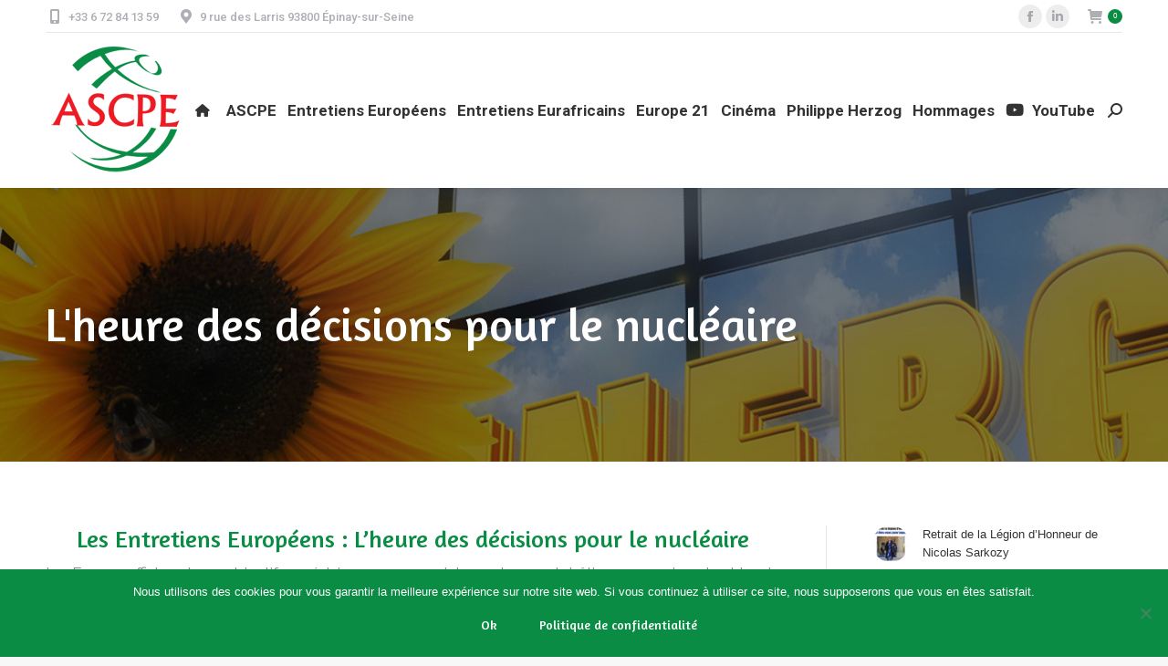

--- FILE ---
content_type: text/html; charset=UTF-8
request_url: https://www.entretiens-europeens.org/31-mars-2021-supplement-de-la-lettre-des-ee-lheure-des-decisions-pour-le-nucleaire/
body_size: 21127
content:
<!DOCTYPE html>
<!--[if !(IE 6) | !(IE 7) | !(IE 8)  ]><!-->
<html lang="fr-FR" class="no-js">
<!--<![endif]-->
<head>
	<meta charset="UTF-8" />
				<meta name="viewport" content="width=device-width, initial-scale=1, maximum-scale=1, user-scalable=0"/>
			<meta name="theme-color" content="#0a8c45"/>	<link rel="profile" href="https://gmpg.org/xfn/11" />
	<meta name='robots' content='index, follow, max-image-preview:large, max-snippet:-1, max-video-preview:-1' />
	<style>img:is([sizes="auto" i], [sizes^="auto," i]) { contain-intrinsic-size: 3000px 1500px }</style>
	
	<!-- This site is optimized with the Yoast SEO plugin v26.5 - https://yoast.com/wordpress/plugins/seo/ -->
	<title>31 mars 2021- Supplément de la Lettre des EE : L&#039;heure des décisions pour le nucléaire - Entretiens européens</title>
	<meta name="description" content="31-mars-2021-Supplément-de-la-Lettre-des-EE-L&#039;heure-des-décisions-pour-le-nucléaire" />
	<link rel="canonical" href="https://www.entretiens-europeens.org/31-mars-2021-supplement-de-la-lettre-des-ee-lheure-des-decisions-pour-le-nucleaire/" />
	<meta property="og:locale" content="fr_FR" />
	<meta property="og:type" content="article" />
	<meta property="og:title" content="31 mars 2021- Supplément de la Lettre des EE : L&#039;heure des décisions pour le nucléaire - Entretiens européens" />
	<meta property="og:description" content="31-mars-2021-Supplément-de-la-Lettre-des-EE-L&#039;heure-des-décisions-pour-le-nucléaire" />
	<meta property="og:url" content="https://www.entretiens-europeens.org/31-mars-2021-supplement-de-la-lettre-des-ee-lheure-des-decisions-pour-le-nucleaire/" />
	<meta property="og:site_name" content="Entretiens européens" />
	<meta property="article:published_time" content="2021-03-31T08:33:09+00:00" />
	<meta property="article:modified_time" content="2022-02-09T17:10:30+00:00" />
	<meta property="og:image" content="https://www.entretiens-europeens.org/wp-content/uploads/2021/04/Image-Suppl.-La-Lettre-Mars-21.jpg" />
	<meta property="og:image:width" content="489" />
	<meta property="og:image:height" content="346" />
	<meta property="og:image:type" content="image/jpeg" />
	<meta name="author" content="Yvan Fischer" />
	<meta name="twitter:card" content="summary_large_image" />
	<meta name="twitter:label1" content="Écrit par" />
	<meta name="twitter:data1" content="Yvan Fischer" />
	<meta name="twitter:label2" content="Durée de lecture estimée" />
	<meta name="twitter:data2" content="2 minutes" />
	<script type="application/ld+json" class="yoast-schema-graph">{"@context":"https://schema.org","@graph":[{"@type":"WebPage","@id":"https://www.entretiens-europeens.org/31-mars-2021-supplement-de-la-lettre-des-ee-lheure-des-decisions-pour-le-nucleaire/","url":"https://www.entretiens-europeens.org/31-mars-2021-supplement-de-la-lettre-des-ee-lheure-des-decisions-pour-le-nucleaire/","name":"31 mars 2021- Supplément de la Lettre des EE : L'heure des décisions pour le nucléaire - Entretiens européens","isPartOf":{"@id":"http://www.entretiens-europeens.org/#website"},"primaryImageOfPage":{"@id":"https://www.entretiens-europeens.org/31-mars-2021-supplement-de-la-lettre-des-ee-lheure-des-decisions-pour-le-nucleaire/#primaryimage"},"image":{"@id":"https://www.entretiens-europeens.org/31-mars-2021-supplement-de-la-lettre-des-ee-lheure-des-decisions-pour-le-nucleaire/#primaryimage"},"thumbnailUrl":"https://www.entretiens-europeens.org/wp-content/uploads/2021/04/Image-Suppl.-La-Lettre-Mars-21.jpg","datePublished":"2021-03-31T08:33:09+00:00","dateModified":"2022-02-09T17:10:30+00:00","author":{"@id":"http://www.entretiens-europeens.org/#/schema/person/66ea656bc89dd8883e0b20adcdc2e18a"},"description":"31-mars-2021-Supplément-de-la-Lettre-des-EE-L'heure-des-décisions-pour-le-nucléaire","breadcrumb":{"@id":"https://www.entretiens-europeens.org/31-mars-2021-supplement-de-la-lettre-des-ee-lheure-des-decisions-pour-le-nucleaire/#breadcrumb"},"inLanguage":"fr-FR","potentialAction":[{"@type":"ReadAction","target":["https://www.entretiens-europeens.org/31-mars-2021-supplement-de-la-lettre-des-ee-lheure-des-decisions-pour-le-nucleaire/"]}]},{"@type":"ImageObject","inLanguage":"fr-FR","@id":"https://www.entretiens-europeens.org/31-mars-2021-supplement-de-la-lettre-des-ee-lheure-des-decisions-pour-le-nucleaire/#primaryimage","url":"https://www.entretiens-europeens.org/wp-content/uploads/2021/04/Image-Suppl.-La-Lettre-Mars-21.jpg","contentUrl":"https://www.entretiens-europeens.org/wp-content/uploads/2021/04/Image-Suppl.-La-Lettre-Mars-21.jpg","width":489,"height":346},{"@type":"BreadcrumbList","@id":"https://www.entretiens-europeens.org/31-mars-2021-supplement-de-la-lettre-des-ee-lheure-des-decisions-pour-le-nucleaire/#breadcrumb","itemListElement":[{"@type":"ListItem","position":1,"name":"Accueil","item":"https://www.entretiens-europeens.org/"},{"@type":"ListItem","position":2,"name":"31 mars 2021- Supplément de la Lettre des EE : L&rsquo;heure des décisions pour le nucléaire"}]},{"@type":"WebSite","@id":"http://www.entretiens-europeens.org/#website","url":"http://www.entretiens-europeens.org/","name":"Entretiens européens","description":"Le site de l&#039;ASCPE","potentialAction":[{"@type":"SearchAction","target":{"@type":"EntryPoint","urlTemplate":"http://www.entretiens-europeens.org/?s={search_term_string}"},"query-input":{"@type":"PropertyValueSpecification","valueRequired":true,"valueName":"search_term_string"}}],"inLanguage":"fr-FR"},{"@type":"Person","@id":"http://www.entretiens-europeens.org/#/schema/person/66ea656bc89dd8883e0b20adcdc2e18a","name":"Yvan Fischer","image":{"@type":"ImageObject","inLanguage":"fr-FR","@id":"http://www.entretiens-europeens.org/#/schema/person/image/","url":"https://secure.gravatar.com/avatar/0248de2e4909b43d82ebdedd3294587dc5711f28708dac18100420863c15ba11?s=96&d=mm&r=g","contentUrl":"https://secure.gravatar.com/avatar/0248de2e4909b43d82ebdedd3294587dc5711f28708dac18100420863c15ba11?s=96&d=mm&r=g","caption":"Yvan Fischer"},"url":"https://www.entretiens-europeens.org/author/yvanfischer/"}]}</script>
	<!-- / Yoast SEO plugin. -->


<link rel='dns-prefetch' href='//fonts.googleapis.com' />
<link rel="alternate" type="application/rss+xml" title="Entretiens européens &raquo; Flux" href="https://www.entretiens-europeens.org/feed/" />
<link rel="alternate" type="application/rss+xml" title="Entretiens européens &raquo; Flux des commentaires" href="https://www.entretiens-europeens.org/comments/feed/" />
<link rel="alternate" type="application/rss+xml" title="Entretiens européens &raquo; 31 mars 2021- Supplément de la Lettre des EE : L&rsquo;heure des décisions pour le nucléaire Flux des commentaires" href="https://www.entretiens-europeens.org/31-mars-2021-supplement-de-la-lettre-des-ee-lheure-des-decisions-pour-le-nucleaire/feed/" />
<script>
window._wpemojiSettings = {"baseUrl":"https:\/\/s.w.org\/images\/core\/emoji\/16.0.1\/72x72\/","ext":".png","svgUrl":"https:\/\/s.w.org\/images\/core\/emoji\/16.0.1\/svg\/","svgExt":".svg","source":{"concatemoji":"https:\/\/www.entretiens-europeens.org\/wp-includes\/js\/wp-emoji-release.min.js?ver=6.8.3"}};
/*! This file is auto-generated */
!function(s,n){var o,i,e;function c(e){try{var t={supportTests:e,timestamp:(new Date).valueOf()};sessionStorage.setItem(o,JSON.stringify(t))}catch(e){}}function p(e,t,n){e.clearRect(0,0,e.canvas.width,e.canvas.height),e.fillText(t,0,0);var t=new Uint32Array(e.getImageData(0,0,e.canvas.width,e.canvas.height).data),a=(e.clearRect(0,0,e.canvas.width,e.canvas.height),e.fillText(n,0,0),new Uint32Array(e.getImageData(0,0,e.canvas.width,e.canvas.height).data));return t.every(function(e,t){return e===a[t]})}function u(e,t){e.clearRect(0,0,e.canvas.width,e.canvas.height),e.fillText(t,0,0);for(var n=e.getImageData(16,16,1,1),a=0;a<n.data.length;a++)if(0!==n.data[a])return!1;return!0}function f(e,t,n,a){switch(t){case"flag":return n(e,"\ud83c\udff3\ufe0f\u200d\u26a7\ufe0f","\ud83c\udff3\ufe0f\u200b\u26a7\ufe0f")?!1:!n(e,"\ud83c\udde8\ud83c\uddf6","\ud83c\udde8\u200b\ud83c\uddf6")&&!n(e,"\ud83c\udff4\udb40\udc67\udb40\udc62\udb40\udc65\udb40\udc6e\udb40\udc67\udb40\udc7f","\ud83c\udff4\u200b\udb40\udc67\u200b\udb40\udc62\u200b\udb40\udc65\u200b\udb40\udc6e\u200b\udb40\udc67\u200b\udb40\udc7f");case"emoji":return!a(e,"\ud83e\udedf")}return!1}function g(e,t,n,a){var r="undefined"!=typeof WorkerGlobalScope&&self instanceof WorkerGlobalScope?new OffscreenCanvas(300,150):s.createElement("canvas"),o=r.getContext("2d",{willReadFrequently:!0}),i=(o.textBaseline="top",o.font="600 32px Arial",{});return e.forEach(function(e){i[e]=t(o,e,n,a)}),i}function t(e){var t=s.createElement("script");t.src=e,t.defer=!0,s.head.appendChild(t)}"undefined"!=typeof Promise&&(o="wpEmojiSettingsSupports",i=["flag","emoji"],n.supports={everything:!0,everythingExceptFlag:!0},e=new Promise(function(e){s.addEventListener("DOMContentLoaded",e,{once:!0})}),new Promise(function(t){var n=function(){try{var e=JSON.parse(sessionStorage.getItem(o));if("object"==typeof e&&"number"==typeof e.timestamp&&(new Date).valueOf()<e.timestamp+604800&&"object"==typeof e.supportTests)return e.supportTests}catch(e){}return null}();if(!n){if("undefined"!=typeof Worker&&"undefined"!=typeof OffscreenCanvas&&"undefined"!=typeof URL&&URL.createObjectURL&&"undefined"!=typeof Blob)try{var e="postMessage("+g.toString()+"("+[JSON.stringify(i),f.toString(),p.toString(),u.toString()].join(",")+"));",a=new Blob([e],{type:"text/javascript"}),r=new Worker(URL.createObjectURL(a),{name:"wpTestEmojiSupports"});return void(r.onmessage=function(e){c(n=e.data),r.terminate(),t(n)})}catch(e){}c(n=g(i,f,p,u))}t(n)}).then(function(e){for(var t in e)n.supports[t]=e[t],n.supports.everything=n.supports.everything&&n.supports[t],"flag"!==t&&(n.supports.everythingExceptFlag=n.supports.everythingExceptFlag&&n.supports[t]);n.supports.everythingExceptFlag=n.supports.everythingExceptFlag&&!n.supports.flag,n.DOMReady=!1,n.readyCallback=function(){n.DOMReady=!0}}).then(function(){return e}).then(function(){var e;n.supports.everything||(n.readyCallback(),(e=n.source||{}).concatemoji?t(e.concatemoji):e.wpemoji&&e.twemoji&&(t(e.twemoji),t(e.wpemoji)))}))}((window,document),window._wpemojiSettings);
</script>
<style id='wp-emoji-styles-inline-css'>

	img.wp-smiley, img.emoji {
		display: inline !important;
		border: none !important;
		box-shadow: none !important;
		height: 1em !important;
		width: 1em !important;
		margin: 0 0.07em !important;
		vertical-align: -0.1em !important;
		background: none !important;
		padding: 0 !important;
	}
</style>
<link rel='stylesheet' id='wp-block-library-css' href='https://www.entretiens-europeens.org/wp-includes/css/dist/block-library/style.min.css?ver=6.8.3' media='all' />
<style id='wp-block-library-theme-inline-css'>
.wp-block-audio :where(figcaption){color:#555;font-size:13px;text-align:center}.is-dark-theme .wp-block-audio :where(figcaption){color:#ffffffa6}.wp-block-audio{margin:0 0 1em}.wp-block-code{border:1px solid #ccc;border-radius:4px;font-family:Menlo,Consolas,monaco,monospace;padding:.8em 1em}.wp-block-embed :where(figcaption){color:#555;font-size:13px;text-align:center}.is-dark-theme .wp-block-embed :where(figcaption){color:#ffffffa6}.wp-block-embed{margin:0 0 1em}.blocks-gallery-caption{color:#555;font-size:13px;text-align:center}.is-dark-theme .blocks-gallery-caption{color:#ffffffa6}:root :where(.wp-block-image figcaption){color:#555;font-size:13px;text-align:center}.is-dark-theme :root :where(.wp-block-image figcaption){color:#ffffffa6}.wp-block-image{margin:0 0 1em}.wp-block-pullquote{border-bottom:4px solid;border-top:4px solid;color:currentColor;margin-bottom:1.75em}.wp-block-pullquote cite,.wp-block-pullquote footer,.wp-block-pullquote__citation{color:currentColor;font-size:.8125em;font-style:normal;text-transform:uppercase}.wp-block-quote{border-left:.25em solid;margin:0 0 1.75em;padding-left:1em}.wp-block-quote cite,.wp-block-quote footer{color:currentColor;font-size:.8125em;font-style:normal;position:relative}.wp-block-quote:where(.has-text-align-right){border-left:none;border-right:.25em solid;padding-left:0;padding-right:1em}.wp-block-quote:where(.has-text-align-center){border:none;padding-left:0}.wp-block-quote.is-large,.wp-block-quote.is-style-large,.wp-block-quote:where(.is-style-plain){border:none}.wp-block-search .wp-block-search__label{font-weight:700}.wp-block-search__button{border:1px solid #ccc;padding:.375em .625em}:where(.wp-block-group.has-background){padding:1.25em 2.375em}.wp-block-separator.has-css-opacity{opacity:.4}.wp-block-separator{border:none;border-bottom:2px solid;margin-left:auto;margin-right:auto}.wp-block-separator.has-alpha-channel-opacity{opacity:1}.wp-block-separator:not(.is-style-wide):not(.is-style-dots){width:100px}.wp-block-separator.has-background:not(.is-style-dots){border-bottom:none;height:1px}.wp-block-separator.has-background:not(.is-style-wide):not(.is-style-dots){height:2px}.wp-block-table{margin:0 0 1em}.wp-block-table td,.wp-block-table th{word-break:normal}.wp-block-table :where(figcaption){color:#555;font-size:13px;text-align:center}.is-dark-theme .wp-block-table :where(figcaption){color:#ffffffa6}.wp-block-video :where(figcaption){color:#555;font-size:13px;text-align:center}.is-dark-theme .wp-block-video :where(figcaption){color:#ffffffa6}.wp-block-video{margin:0 0 1em}:root :where(.wp-block-template-part.has-background){margin-bottom:0;margin-top:0;padding:1.25em 2.375em}
</style>
<style id='classic-theme-styles-inline-css'>
/*! This file is auto-generated */
.wp-block-button__link{color:#fff;background-color:#32373c;border-radius:9999px;box-shadow:none;text-decoration:none;padding:calc(.667em + 2px) calc(1.333em + 2px);font-size:1.125em}.wp-block-file__button{background:#32373c;color:#fff;text-decoration:none}
</style>
<style id='global-styles-inline-css'>
:root{--wp--preset--aspect-ratio--square: 1;--wp--preset--aspect-ratio--4-3: 4/3;--wp--preset--aspect-ratio--3-4: 3/4;--wp--preset--aspect-ratio--3-2: 3/2;--wp--preset--aspect-ratio--2-3: 2/3;--wp--preset--aspect-ratio--16-9: 16/9;--wp--preset--aspect-ratio--9-16: 9/16;--wp--preset--color--black: #000000;--wp--preset--color--cyan-bluish-gray: #abb8c3;--wp--preset--color--white: #FFF;--wp--preset--color--pale-pink: #f78da7;--wp--preset--color--vivid-red: #cf2e2e;--wp--preset--color--luminous-vivid-orange: #ff6900;--wp--preset--color--luminous-vivid-amber: #fcb900;--wp--preset--color--light-green-cyan: #7bdcb5;--wp--preset--color--vivid-green-cyan: #00d084;--wp--preset--color--pale-cyan-blue: #8ed1fc;--wp--preset--color--vivid-cyan-blue: #0693e3;--wp--preset--color--vivid-purple: #9b51e0;--wp--preset--color--accent: #0a8c45;--wp--preset--color--dark-gray: #111;--wp--preset--color--light-gray: #767676;--wp--preset--gradient--vivid-cyan-blue-to-vivid-purple: linear-gradient(135deg,rgba(6,147,227,1) 0%,rgb(155,81,224) 100%);--wp--preset--gradient--light-green-cyan-to-vivid-green-cyan: linear-gradient(135deg,rgb(122,220,180) 0%,rgb(0,208,130) 100%);--wp--preset--gradient--luminous-vivid-amber-to-luminous-vivid-orange: linear-gradient(135deg,rgba(252,185,0,1) 0%,rgba(255,105,0,1) 100%);--wp--preset--gradient--luminous-vivid-orange-to-vivid-red: linear-gradient(135deg,rgba(255,105,0,1) 0%,rgb(207,46,46) 100%);--wp--preset--gradient--very-light-gray-to-cyan-bluish-gray: linear-gradient(135deg,rgb(238,238,238) 0%,rgb(169,184,195) 100%);--wp--preset--gradient--cool-to-warm-spectrum: linear-gradient(135deg,rgb(74,234,220) 0%,rgb(151,120,209) 20%,rgb(207,42,186) 40%,rgb(238,44,130) 60%,rgb(251,105,98) 80%,rgb(254,248,76) 100%);--wp--preset--gradient--blush-light-purple: linear-gradient(135deg,rgb(255,206,236) 0%,rgb(152,150,240) 100%);--wp--preset--gradient--blush-bordeaux: linear-gradient(135deg,rgb(254,205,165) 0%,rgb(254,45,45) 50%,rgb(107,0,62) 100%);--wp--preset--gradient--luminous-dusk: linear-gradient(135deg,rgb(255,203,112) 0%,rgb(199,81,192) 50%,rgb(65,88,208) 100%);--wp--preset--gradient--pale-ocean: linear-gradient(135deg,rgb(255,245,203) 0%,rgb(182,227,212) 50%,rgb(51,167,181) 100%);--wp--preset--gradient--electric-grass: linear-gradient(135deg,rgb(202,248,128) 0%,rgb(113,206,126) 100%);--wp--preset--gradient--midnight: linear-gradient(135deg,rgb(2,3,129) 0%,rgb(40,116,252) 100%);--wp--preset--font-size--small: 13px;--wp--preset--font-size--medium: 20px;--wp--preset--font-size--large: 36px;--wp--preset--font-size--x-large: 42px;--wp--preset--spacing--20: 0.44rem;--wp--preset--spacing--30: 0.67rem;--wp--preset--spacing--40: 1rem;--wp--preset--spacing--50: 1.5rem;--wp--preset--spacing--60: 2.25rem;--wp--preset--spacing--70: 3.38rem;--wp--preset--spacing--80: 5.06rem;--wp--preset--shadow--natural: 6px 6px 9px rgba(0, 0, 0, 0.2);--wp--preset--shadow--deep: 12px 12px 50px rgba(0, 0, 0, 0.4);--wp--preset--shadow--sharp: 6px 6px 0px rgba(0, 0, 0, 0.2);--wp--preset--shadow--outlined: 6px 6px 0px -3px rgba(255, 255, 255, 1), 6px 6px rgba(0, 0, 0, 1);--wp--preset--shadow--crisp: 6px 6px 0px rgba(0, 0, 0, 1);}:where(.is-layout-flex){gap: 0.5em;}:where(.is-layout-grid){gap: 0.5em;}body .is-layout-flex{display: flex;}.is-layout-flex{flex-wrap: wrap;align-items: center;}.is-layout-flex > :is(*, div){margin: 0;}body .is-layout-grid{display: grid;}.is-layout-grid > :is(*, div){margin: 0;}:where(.wp-block-columns.is-layout-flex){gap: 2em;}:where(.wp-block-columns.is-layout-grid){gap: 2em;}:where(.wp-block-post-template.is-layout-flex){gap: 1.25em;}:where(.wp-block-post-template.is-layout-grid){gap: 1.25em;}.has-black-color{color: var(--wp--preset--color--black) !important;}.has-cyan-bluish-gray-color{color: var(--wp--preset--color--cyan-bluish-gray) !important;}.has-white-color{color: var(--wp--preset--color--white) !important;}.has-pale-pink-color{color: var(--wp--preset--color--pale-pink) !important;}.has-vivid-red-color{color: var(--wp--preset--color--vivid-red) !important;}.has-luminous-vivid-orange-color{color: var(--wp--preset--color--luminous-vivid-orange) !important;}.has-luminous-vivid-amber-color{color: var(--wp--preset--color--luminous-vivid-amber) !important;}.has-light-green-cyan-color{color: var(--wp--preset--color--light-green-cyan) !important;}.has-vivid-green-cyan-color{color: var(--wp--preset--color--vivid-green-cyan) !important;}.has-pale-cyan-blue-color{color: var(--wp--preset--color--pale-cyan-blue) !important;}.has-vivid-cyan-blue-color{color: var(--wp--preset--color--vivid-cyan-blue) !important;}.has-vivid-purple-color{color: var(--wp--preset--color--vivid-purple) !important;}.has-black-background-color{background-color: var(--wp--preset--color--black) !important;}.has-cyan-bluish-gray-background-color{background-color: var(--wp--preset--color--cyan-bluish-gray) !important;}.has-white-background-color{background-color: var(--wp--preset--color--white) !important;}.has-pale-pink-background-color{background-color: var(--wp--preset--color--pale-pink) !important;}.has-vivid-red-background-color{background-color: var(--wp--preset--color--vivid-red) !important;}.has-luminous-vivid-orange-background-color{background-color: var(--wp--preset--color--luminous-vivid-orange) !important;}.has-luminous-vivid-amber-background-color{background-color: var(--wp--preset--color--luminous-vivid-amber) !important;}.has-light-green-cyan-background-color{background-color: var(--wp--preset--color--light-green-cyan) !important;}.has-vivid-green-cyan-background-color{background-color: var(--wp--preset--color--vivid-green-cyan) !important;}.has-pale-cyan-blue-background-color{background-color: var(--wp--preset--color--pale-cyan-blue) !important;}.has-vivid-cyan-blue-background-color{background-color: var(--wp--preset--color--vivid-cyan-blue) !important;}.has-vivid-purple-background-color{background-color: var(--wp--preset--color--vivid-purple) !important;}.has-black-border-color{border-color: var(--wp--preset--color--black) !important;}.has-cyan-bluish-gray-border-color{border-color: var(--wp--preset--color--cyan-bluish-gray) !important;}.has-white-border-color{border-color: var(--wp--preset--color--white) !important;}.has-pale-pink-border-color{border-color: var(--wp--preset--color--pale-pink) !important;}.has-vivid-red-border-color{border-color: var(--wp--preset--color--vivid-red) !important;}.has-luminous-vivid-orange-border-color{border-color: var(--wp--preset--color--luminous-vivid-orange) !important;}.has-luminous-vivid-amber-border-color{border-color: var(--wp--preset--color--luminous-vivid-amber) !important;}.has-light-green-cyan-border-color{border-color: var(--wp--preset--color--light-green-cyan) !important;}.has-vivid-green-cyan-border-color{border-color: var(--wp--preset--color--vivid-green-cyan) !important;}.has-pale-cyan-blue-border-color{border-color: var(--wp--preset--color--pale-cyan-blue) !important;}.has-vivid-cyan-blue-border-color{border-color: var(--wp--preset--color--vivid-cyan-blue) !important;}.has-vivid-purple-border-color{border-color: var(--wp--preset--color--vivid-purple) !important;}.has-vivid-cyan-blue-to-vivid-purple-gradient-background{background: var(--wp--preset--gradient--vivid-cyan-blue-to-vivid-purple) !important;}.has-light-green-cyan-to-vivid-green-cyan-gradient-background{background: var(--wp--preset--gradient--light-green-cyan-to-vivid-green-cyan) !important;}.has-luminous-vivid-amber-to-luminous-vivid-orange-gradient-background{background: var(--wp--preset--gradient--luminous-vivid-amber-to-luminous-vivid-orange) !important;}.has-luminous-vivid-orange-to-vivid-red-gradient-background{background: var(--wp--preset--gradient--luminous-vivid-orange-to-vivid-red) !important;}.has-very-light-gray-to-cyan-bluish-gray-gradient-background{background: var(--wp--preset--gradient--very-light-gray-to-cyan-bluish-gray) !important;}.has-cool-to-warm-spectrum-gradient-background{background: var(--wp--preset--gradient--cool-to-warm-spectrum) !important;}.has-blush-light-purple-gradient-background{background: var(--wp--preset--gradient--blush-light-purple) !important;}.has-blush-bordeaux-gradient-background{background: var(--wp--preset--gradient--blush-bordeaux) !important;}.has-luminous-dusk-gradient-background{background: var(--wp--preset--gradient--luminous-dusk) !important;}.has-pale-ocean-gradient-background{background: var(--wp--preset--gradient--pale-ocean) !important;}.has-electric-grass-gradient-background{background: var(--wp--preset--gradient--electric-grass) !important;}.has-midnight-gradient-background{background: var(--wp--preset--gradient--midnight) !important;}.has-small-font-size{font-size: var(--wp--preset--font-size--small) !important;}.has-medium-font-size{font-size: var(--wp--preset--font-size--medium) !important;}.has-large-font-size{font-size: var(--wp--preset--font-size--large) !important;}.has-x-large-font-size{font-size: var(--wp--preset--font-size--x-large) !important;}
:where(.wp-block-post-template.is-layout-flex){gap: 1.25em;}:where(.wp-block-post-template.is-layout-grid){gap: 1.25em;}
:where(.wp-block-columns.is-layout-flex){gap: 2em;}:where(.wp-block-columns.is-layout-grid){gap: 2em;}
:root :where(.wp-block-pullquote){font-size: 1.5em;line-height: 1.6;}
</style>
<link rel='stylesheet' id='cookie-notice-front-css' href='https://www.entretiens-europeens.org/wp-content/plugins/cookie-notice/css/front.min.css?ver=2.5.10' media='all' />
<style id='woocommerce-inline-inline-css'>
.woocommerce form .form-row .required { visibility: visible; }
</style>
<link rel='stylesheet' id='brands-styles-css' href='https://www.entretiens-europeens.org/wp-content/plugins/woocommerce/assets/css/brands.css?ver=10.3.6' media='all' />
<link rel='stylesheet' id='the7-font-css' href='https://www.entretiens-europeens.org/wp-content/themes/dt-the7/fonts/icomoon-the7-font/icomoon-the7-font.min.css?ver=12.10.0.1' media='all' />
<link rel='stylesheet' id='the7-awesome-fonts-css' href='https://www.entretiens-europeens.org/wp-content/themes/dt-the7/fonts/FontAwesome/css/all.min.css?ver=12.10.0.1' media='all' />
<link rel='stylesheet' id='the7-awesome-fonts-back-css' href='https://www.entretiens-europeens.org/wp-content/themes/dt-the7/fonts/FontAwesome/back-compat.min.css?ver=12.10.0.1' media='all' />
<link rel='stylesheet' id='the7-Defaults-css' href='https://www.entretiens-europeens.org/wp-content/uploads/smile_fonts/Defaults/Defaults.css?ver=6.8.3' media='all' />
<link rel='stylesheet' id='js_composer_front-css' href='https://www.entretiens-europeens.org/wp-content/plugins/js_composer/assets/css/js_composer.min.css?ver=8.6.1' media='all' />
<link rel='stylesheet' id='dt-web-fonts-css' href='https://fonts.googleapis.com/css?family=Roboto:400,500,600,700%7CRoboto+Condensed:400,600,700%7CRaleway:400,600,700%7COpen+Sans:400,600,700%7CAmaranth:400,600,700' media='all' />
<link rel='stylesheet' id='dt-main-css' href='https://www.entretiens-europeens.org/wp-content/themes/dt-the7/css/main.min.css?ver=12.10.0.1' media='all' />
<link rel='stylesheet' id='the7-custom-scrollbar-css' href='https://www.entretiens-europeens.org/wp-content/themes/dt-the7/lib/custom-scrollbar/custom-scrollbar.min.css?ver=12.10.0.1' media='all' />
<link rel='stylesheet' id='the7-wpbakery-css' href='https://www.entretiens-europeens.org/wp-content/themes/dt-the7/css/wpbakery.min.css?ver=12.10.0.1' media='all' />
<link rel='stylesheet' id='the7-css-vars-css' href='https://www.entretiens-europeens.org/wp-content/uploads/the7-css/css-vars.css?ver=29f4246195ed' media='all' />
<link rel='stylesheet' id='dt-custom-css' href='https://www.entretiens-europeens.org/wp-content/uploads/the7-css/custom.css?ver=29f4246195ed' media='all' />
<link rel='stylesheet' id='wc-dt-custom-css' href='https://www.entretiens-europeens.org/wp-content/uploads/the7-css/compatibility/wc-dt-custom.css?ver=29f4246195ed' media='all' />
<link rel='stylesheet' id='dt-media-css' href='https://www.entretiens-europeens.org/wp-content/uploads/the7-css/media.css?ver=29f4246195ed' media='all' />
<link rel='stylesheet' id='the7-mega-menu-css' href='https://www.entretiens-europeens.org/wp-content/uploads/the7-css/mega-menu.css?ver=29f4246195ed' media='all' />
<link rel='stylesheet' id='the7-elements-css' href='https://www.entretiens-europeens.org/wp-content/uploads/the7-css/post-type-dynamic.css?ver=29f4246195ed' media='all' />
<link rel='stylesheet' id='style-css' href='https://www.entretiens-europeens.org/wp-content/themes/dt-the7/style.css?ver=12.10.0.1' media='all' />
<script src="https://www.entretiens-europeens.org/wp-includes/js/jquery/jquery.min.js?ver=3.7.1" id="jquery-core-js"></script>
<script src="https://www.entretiens-europeens.org/wp-includes/js/jquery/jquery-migrate.min.js?ver=3.4.1" id="jquery-migrate-js"></script>
<script id="cookie-notice-front-js-before">
var cnArgs = {"ajaxUrl":"https:\/\/www.entretiens-europeens.org\/wp-admin\/admin-ajax.php","nonce":"a8f659f384","hideEffect":"fade","position":"bottom","onScroll":false,"onScrollOffset":100,"onClick":false,"cookieName":"cookie_notice_accepted","cookieTime":2592000,"cookieTimeRejected":2592000,"globalCookie":false,"redirection":false,"cache":false,"revokeCookies":false,"revokeCookiesOpt":"automatic"};
</script>
<script src="https://www.entretiens-europeens.org/wp-content/plugins/cookie-notice/js/front.min.js?ver=2.5.10" id="cookie-notice-front-js"></script>
<script src="https://www.entretiens-europeens.org/wp-content/plugins/woocommerce/assets/js/jquery-blockui/jquery.blockUI.min.js?ver=2.7.0-wc.10.3.6" id="wc-jquery-blockui-js" data-wp-strategy="defer"></script>
<script id="wc-add-to-cart-js-extra">
var wc_add_to_cart_params = {"ajax_url":"\/wp-admin\/admin-ajax.php","wc_ajax_url":"\/?wc-ajax=%%endpoint%%","i18n_view_cart":"Voir le panier","cart_url":"https:\/\/www.entretiens-europeens.org\/cart\/","is_cart":"","cart_redirect_after_add":"yes"};
</script>
<script src="https://www.entretiens-europeens.org/wp-content/plugins/woocommerce/assets/js/frontend/add-to-cart.min.js?ver=10.3.6" id="wc-add-to-cart-js" data-wp-strategy="defer"></script>
<script src="https://www.entretiens-europeens.org/wp-content/plugins/woocommerce/assets/js/js-cookie/js.cookie.min.js?ver=2.1.4-wc.10.3.6" id="wc-js-cookie-js" defer data-wp-strategy="defer"></script>
<script id="woocommerce-js-extra">
var woocommerce_params = {"ajax_url":"\/wp-admin\/admin-ajax.php","wc_ajax_url":"\/?wc-ajax=%%endpoint%%","i18n_password_show":"Afficher le mot de passe","i18n_password_hide":"Masquer le mot de passe"};
</script>
<script src="https://www.entretiens-europeens.org/wp-content/plugins/woocommerce/assets/js/frontend/woocommerce.min.js?ver=10.3.6" id="woocommerce-js" defer data-wp-strategy="defer"></script>
<script src="https://www.entretiens-europeens.org/wp-content/plugins/js_composer/assets/js/vendors/woocommerce-add-to-cart.js?ver=8.6.1" id="vc_woocommerce-add-to-cart-js-js"></script>
<script id="dt-above-fold-js-extra">
var dtLocal = {"themeUrl":"https:\/\/www.entretiens-europeens.org\/wp-content\/themes\/dt-the7","passText":"Pour voir ce contenu, entrer le mots de passe:","moreButtonText":{"loading":"Chargement...","loadMore":"Charger la suite"},"postID":"4052","ajaxurl":"https:\/\/www.entretiens-europeens.org\/wp-admin\/admin-ajax.php","REST":{"baseUrl":"https:\/\/www.entretiens-europeens.org\/wp-json\/the7\/v1","endpoints":{"sendMail":"\/send-mail"}},"contactMessages":{"required":"One or more fields have an error. Please check and try again.","terms":"Please accept the privacy policy.","fillTheCaptchaError":"Please, fill the captcha."},"captchaSiteKey":"","ajaxNonce":"f9b3028fd2","pageData":"","themeSettings":{"smoothScroll":"off","lazyLoading":false,"desktopHeader":{"height":100},"ToggleCaptionEnabled":"disabled","ToggleCaption":"Navigation","floatingHeader":{"showAfter":140,"showMenu":true,"height":60,"logo":{"showLogo":true,"html":"<img class=\" preload-me\" src=\"https:\/\/www.entretiens-europeens.org\/wp-content\/uploads\/2021\/02\/logo-80.png\" srcset=\"https:\/\/www.entretiens-europeens.org\/wp-content\/uploads\/2021\/02\/logo-80.png 80w, https:\/\/www.entretiens-europeens.org\/wp-content\/uploads\/2021\/02\/logo-80.png 80w\" width=\"80\" height=\"74\"   sizes=\"80px\" alt=\"Entretiens europ\u00e9ens\" \/>","url":"https:\/\/www.entretiens-europeens.org\/"}},"topLine":{"floatingTopLine":{"logo":{"showLogo":false,"html":""}}},"mobileHeader":{"firstSwitchPoint":1050,"secondSwitchPoint":778,"firstSwitchPointHeight":80,"secondSwitchPointHeight":60,"mobileToggleCaptionEnabled":"disabled","mobileToggleCaption":"Menu"},"stickyMobileHeaderFirstSwitch":{"logo":{"html":"<img class=\" preload-me\" src=\"https:\/\/www.entretiens-europeens.org\/wp-content\/uploads\/2018\/09\/SmallLogo2.png\" srcset=\"https:\/\/www.entretiens-europeens.org\/wp-content\/uploads\/2018\/09\/SmallLogo2.png 150w, https:\/\/www.entretiens-europeens.org\/wp-content\/uploads\/2018\/09\/SmallLogo2.png 150w\" width=\"150\" height=\"140\"   sizes=\"150px\" alt=\"Entretiens europ\u00e9ens\" \/>"}},"stickyMobileHeaderSecondSwitch":{"logo":{"html":"<img class=\" preload-me\" src=\"https:\/\/www.entretiens-europeens.org\/wp-content\/uploads\/2018\/09\/SmallLogo2.png\" srcset=\"https:\/\/www.entretiens-europeens.org\/wp-content\/uploads\/2018\/09\/SmallLogo2.png 150w, https:\/\/www.entretiens-europeens.org\/wp-content\/uploads\/2018\/09\/SmallLogo2.png 150w\" width=\"150\" height=\"140\"   sizes=\"150px\" alt=\"Entretiens europ\u00e9ens\" \/>"}},"sidebar":{"switchPoint":990},"boxedWidth":"1340px"},"VCMobileScreenWidth":"768","wcCartFragmentHash":"0f3085423c4c6d9aee96b1d1ed28f0d3"};
var dtShare = {"shareButtonText":{"facebook":"Share on Facebook","twitter":"Share on X","pinterest":"Pin it","linkedin":"Share on Linkedin","whatsapp":"Share on Whatsapp"},"overlayOpacity":"85"};
</script>
<script src="https://www.entretiens-europeens.org/wp-content/themes/dt-the7/js/above-the-fold.min.js?ver=12.10.0.1" id="dt-above-fold-js"></script>
<script src="https://www.entretiens-europeens.org/wp-content/themes/dt-the7/js/compatibility/woocommerce/woocommerce.min.js?ver=12.10.0.1" id="dt-woocommerce-js"></script>
<script></script><link rel="https://api.w.org/" href="https://www.entretiens-europeens.org/wp-json/" /><link rel="alternate" title="JSON" type="application/json" href="https://www.entretiens-europeens.org/wp-json/wp/v2/posts/4052" /><link rel="EditURI" type="application/rsd+xml" title="RSD" href="https://www.entretiens-europeens.org/xmlrpc.php?rsd" />
<meta name="generator" content="WordPress 6.8.3" />
<meta name="generator" content="WooCommerce 10.3.6" />
<link rel='shortlink' href='https://www.entretiens-europeens.org/?p=4052' />
<link rel="alternate" title="oEmbed (JSON)" type="application/json+oembed" href="https://www.entretiens-europeens.org/wp-json/oembed/1.0/embed?url=https%3A%2F%2Fwww.entretiens-europeens.org%2F31-mars-2021-supplement-de-la-lettre-des-ee-lheure-des-decisions-pour-le-nucleaire%2F" />
<link rel="alternate" title="oEmbed (XML)" type="text/xml+oembed" href="https://www.entretiens-europeens.org/wp-json/oembed/1.0/embed?url=https%3A%2F%2Fwww.entretiens-europeens.org%2F31-mars-2021-supplement-de-la-lettre-des-ee-lheure-des-decisions-pour-le-nucleaire%2F&#038;format=xml" />
<script type="text/javascript">
(function(url){
	if(/(?:Chrome\/26\.0\.1410\.63 Safari\/537\.31|WordfenceTestMonBot)/.test(navigator.userAgent)){ return; }
	var addEvent = function(evt, handler) {
		if (window.addEventListener) {
			document.addEventListener(evt, handler, false);
		} else if (window.attachEvent) {
			document.attachEvent('on' + evt, handler);
		}
	};
	var removeEvent = function(evt, handler) {
		if (window.removeEventListener) {
			document.removeEventListener(evt, handler, false);
		} else if (window.detachEvent) {
			document.detachEvent('on' + evt, handler);
		}
	};
	var evts = 'contextmenu dblclick drag dragend dragenter dragleave dragover dragstart drop keydown keypress keyup mousedown mousemove mouseout mouseover mouseup mousewheel scroll'.split(' ');
	var logHuman = function() {
		if (window.wfLogHumanRan) { return; }
		window.wfLogHumanRan = true;
		var wfscr = document.createElement('script');
		wfscr.type = 'text/javascript';
		wfscr.async = true;
		wfscr.src = url + '&r=' + Math.random();
		(document.getElementsByTagName('head')[0]||document.getElementsByTagName('body')[0]).appendChild(wfscr);
		for (var i = 0; i < evts.length; i++) {
			removeEvent(evts[i], logHuman);
		}
	};
	for (var i = 0; i < evts.length; i++) {
		addEvent(evts[i], logHuman);
	}
})('//www.entretiens-europeens.org/?wordfence_lh=1&hid=5631D040676D4D284336F588BE206D1D');
</script><link rel="pingback" href="https://www.entretiens-europeens.org/xmlrpc.php">
	<noscript><style>.woocommerce-product-gallery{ opacity: 1 !important; }</style></noscript>
	<meta name="generator" content="Powered by WPBakery Page Builder - drag and drop page builder for WordPress."/>
<meta name="redi-version" content="1.2.7" /><link rel="icon" href="https://www.entretiens-europeens.org/wp-content/uploads/2019/05/favicon.png" type="image/png" sizes="16x16"/><link rel="icon" href="https://www.entretiens-europeens.org/wp-content/uploads/2019/05/favicon.png" type="image/png" sizes="32x32"/>		<style id="wp-custom-css">
			.wpb_single_image .vc_figure-caption {
   line-height:14px;
}		</style>
		<noscript><style> .wpb_animate_when_almost_visible { opacity: 1; }</style></noscript><!-- Global site tag (gtag.js) - Google Analytics -->
<script async src="https://www.googletagmanager.com/gtag/js?id=UA-141372673-1"></script>
<script>
  window.dataLayer = window.dataLayer || [];
  function gtag(){dataLayer.push(arguments);}
  gtag('js', new Date());

  gtag('config', 'UA-141372673-1');
</script>

<script src="https://kit.fontawesome.com/143db4c6e9.js" crossorigin="anonymous"></script>
<style id='the7-custom-inline-css' type='text/css'>
a.button:not(.edd-submit):hover{
	background:#ed1c24 !important;
}

.boldo{font-weight:700
	
}


.accent-border-color .dt-fancy-title.bg-on {
    color: #fff;
    background-color: #0a8c45;
	
}

.footer .textwidget a:hover {
    color: #fff !important;
}
</style>
</head>
<body id="the7-body" class="wp-singular post-template-default single single-post postid-4052 single-format-standard wp-embed-responsive wp-theme-dt-the7 theme-dt-the7 cookies-not-set the7-core-ver-2.7.12 woocommerce-no-js fancy-header-on dt-responsive-on right-mobile-menu-close-icon ouside-menu-close-icon mobile-hamburger-close-bg-enable mobile-hamburger-close-bg-hover-enable  fade-medium-mobile-menu-close-icon fade-medium-menu-close-icon srcset-enabled btn-flat custom-btn-color custom-btn-hover-color phantom-fade phantom-shadow-decoration phantom-custom-logo-on sticky-mobile-header top-header first-switch-logo-left first-switch-menu-right second-switch-logo-left second-switch-menu-right right-mobile-menu layzr-loading-on popup-message-style the7-ver-12.10.0.1 dt-fa-compatibility wpb-js-composer js-comp-ver-8.6.1 vc_responsive">
<!-- The7 12.10.0.1 -->

<div id="page" >
	<a class="skip-link screen-reader-text" href="#content">Contenu en pleine largeur</a>

<div class="masthead inline-header center widgets full-height shadow-decoration shadow-mobile-header-decoration small-mobile-menu-icon dt-parent-menu-clickable show-sub-menu-on-hover show-device-logo show-mobile-logo" >

	<div class="top-bar line-content top-bar-line-hide">
	<div class="top-bar-bg" ></div>
	<div class="left-widgets mini-widgets"><span class="mini-contacts phone show-on-desktop in-top-bar-left in-menu-second-switch"><i class="fa-fw icomoon-the7-font-the7-phone-01"></i>+33 6 72 84 13 59</span><span class="mini-contacts address show-on-desktop in-top-bar-left hide-on-second-switch"><i class="fa-fw the7-mw-icon-address-bold"></i>9 rue des Larris 93800 Épinay-sur-Seine</span></div><div class="right-widgets mini-widgets"><div class="soc-ico show-on-desktop in-top-bar-right in-menu-second-switch custom-bg disabled-border border-off hover-accent-bg hover-disabled-border  hover-border-off"><a title="Facebook page opens in new window" href="https://fr-fr.facebook.com/pages/category/Education/ASCPE-Les-Entretiens-Europ%C3%A9ens-et-Eurafricains-1568870840074516/" target="_blank" class="facebook"><span class="soc-font-icon"></span><span class="screen-reader-text">Facebook page opens in new window</span></a><a title="LinkedIn page opens in new window" href="https://fr.linkedin.com/company/ascpe" target="_blank" class="linkedin"><span class="soc-font-icon"></span><span class="screen-reader-text">LinkedIn page opens in new window</span></a></div><div class="show-on-desktop near-logo-first-switch in-menu-second-switch">
<div class="wc-shopping-cart shopping-cart text-disable round-counter-style show-sub-cart" data-cart-hash="0f3085423c4c6d9aee96b1d1ed28f0d3">

	<a class="wc-ico-cart text-disable round-counter-style show-sub-cart" href="https://www.entretiens-europeens.org/cart/"><i class="icomoon-the7-font-the7-cart-04"></i>&nbsp;<span class="counter">0</span></a>

	<div class="shopping-cart-wrap">
		<div class="shopping-cart-inner">
			
						<p class="buttons top-position">
				<a href="https://www.entretiens-europeens.org/cart/" class="button view-cart">Voir le panier</a><a href="https://www.entretiens-europeens.org/checkout/" class="button checkout">Commande</a>			</p>

						<ul class="cart_list product_list_widget empty">
				<li>Pas de produit dans le panier.</li>			</ul>
			<div class="shopping-cart-bottom" style="display: none">
				<p class="total">
					<strong>Sous-total:</strong> <span class="woocommerce-Price-amount amount"><bdi>0,00&nbsp;<span class="woocommerce-Price-currencySymbol">&euro;</span></bdi></span>				</p>
				<p class="buttons">
					<a href="https://www.entretiens-europeens.org/cart/" class="button view-cart">Voir le panier</a><a href="https://www.entretiens-europeens.org/checkout/" class="button checkout">Commande</a>				</p>
			</div>
					</div>
	</div>

</div>
</div></div></div>

	<header class="header-bar" role="banner">

		<div class="branding">
	<div id="site-title" class="assistive-text">Entretiens européens</div>
	<div id="site-description" class="assistive-text">Le site de l&#039;ASCPE</div>
	<a class="" href="https://www.entretiens-europeens.org/"><img class=" preload-me" src="https://www.entretiens-europeens.org/wp-content/uploads/2018/09/SmallLogo2.png" srcset="https://www.entretiens-europeens.org/wp-content/uploads/2018/09/SmallLogo2.png 150w, https://www.entretiens-europeens.org/wp-content/uploads/2018/09/SmallLogo2.png 150w" width="150" height="140"   sizes="150px" alt="Entretiens européens" /><img class="mobile-logo preload-me" src="https://www.entretiens-europeens.org/wp-content/uploads/2018/09/SmallLogo2.png" srcset="https://www.entretiens-europeens.org/wp-content/uploads/2018/09/SmallLogo2.png 150w, https://www.entretiens-europeens.org/wp-content/uploads/2018/09/SmallLogo2.png 150w" width="150" height="140"   sizes="150px" alt="Entretiens européens" /></a></div>

		<ul id="primary-menu" class="main-nav underline-decoration l-to-r-line outside-item-remove-margin"><li class="menu-item menu-item-type-post_type menu-item-object-page menu-item-home menu-item-1342 first depth-0"><a href='https://www.entretiens-europeens.org/' data-level='1'><i class="fa fa-home"></i><span class="menu-item-text"><span class="menu-text"><html> </html></span></span></a></li> <li class="menu-item menu-item-type-custom menu-item-object-custom menu-item-has-children menu-item-753 has-children depth-0"><a href='/les-entretiens-europeens-eurafricains/' data-level='1' aria-haspopup='true' aria-expanded='false'><span class="menu-item-text"><span class="menu-text">ASCPE</span></span></a><ul class="sub-nav hover-style-bg level-arrows-on" role="group"><li class="menu-item menu-item-type-post_type menu-item-object-page menu-item-640 first depth-1"><a href='https://www.entretiens-europeens.org/les-entretiens-europeens-eurafricains/' data-level='2'><span class="menu-item-text"><span class="menu-text">Présentation</span></span></a></li> <li class="menu-item menu-item-type-post_type menu-item-object-page menu-item-425 depth-1"><a href='https://www.entretiens-europeens.org/les-entretiens-europeens-eurafricains/contact/' data-level='2'><span class="menu-item-text"><span class="menu-text">Contact</span></span></a></li> <li class="menu-item menu-item-type-post_type menu-item-object-page menu-item-978 depth-1"><a href='https://www.entretiens-europeens.org/les-entretiens-europeens-eurafricains/videos-2/' data-level='2'><span class="menu-item-text"><span class="menu-text">Vidéos</span></span></a></li> <li class="menu-item menu-item-type-post_type menu-item-object-page menu-item-977 depth-1"><a href='https://www.entretiens-europeens.org/les-entretiens-europeens-eurafricains/partenaires-ascpe/' data-level='2'><span class="menu-item-text"><span class="menu-text">Partenaires</span></span></a></li> <li class="menu-item menu-item-type-post_type menu-item-object-page menu-item-2892 depth-1"><a href='https://www.entretiens-europeens.org/tous-les-articles/' data-level='2'><span class="menu-item-text"><span class="menu-text">Tous les articles</span></span></a></li> <li class="menu-item menu-item-type-post_type menu-item-object-page menu-item-5019 depth-1"><a href='https://www.entretiens-europeens.org/newsletters/' data-level='2'><span class="menu-item-text"><span class="menu-text">Newsletters ASCPE</span></span></a></li> <li class="menu-item menu-item-type-post_type menu-item-object-page menu-item-5449 depth-1"><a href='https://www.entretiens-europeens.org/newsletters-open-world/' data-level='2'><span class="menu-item-text"><span class="menu-text">Newsletters Open World</span></span></a></li> <li class="menu-item menu-item-type-post_type menu-item-object-page menu-item-439 depth-1"><a href='https://www.entretiens-europeens.org/archives/' data-level='2'><span class="menu-item-text"><span class="menu-text">Archives</span></span></a></li> <li class="menu-item menu-item-type-post_type menu-item-object-page menu-item-4029 depth-1"><a href='https://www.entretiens-europeens.org/boutique/' data-level='2'><span class="menu-item-text"><span class="menu-text">Boutique</span></span></a></li> <li class="menu-item menu-item-type-custom menu-item-object-custom menu-item-4274 depth-1"><a href='https://philippeherzog.com' target='_blank' data-level='2'><span class="menu-item-text"><span class="menu-text">Le site de Philippe Herzog</span></span></a></li> </ul></li> <li class="menu-item menu-item-type-custom menu-item-object-custom menu-item-has-children menu-item-1034 has-children depth-0"><a href='http://www.entretiens-europeens.org/entretiens-europeens/les-colloques/' data-level='1' aria-haspopup='true' aria-expanded='false'><span class="menu-item-text"><span class="menu-text">Entretiens Européens</span></span></a><ul class="sub-nav hover-style-bg level-arrows-on" role="group"><li class="menu-item menu-item-type-post_type menu-item-object-page menu-item-997 first depth-1"><a href='https://www.entretiens-europeens.org/entretiens-europeens/les-colloques/' data-level='2'><span class="menu-item-text"><span class="menu-text">Les Colloques</span></span></a></li> <li class="menu-item menu-item-type-post_type menu-item-object-page menu-item-1002 depth-1"><a href='https://www.entretiens-europeens.org/entretiens-europeens/la-lettre-des-entretiens-europeens/' data-level='2'><span class="menu-item-text"><span class="menu-text">La Lettre</span></span></a></li> <li class="menu-item menu-item-type-post_type menu-item-object-page menu-item-1011 depth-1"><a href='https://www.entretiens-europeens.org/entretiens-europeens/les-cahiers/' data-level='2'><span class="menu-item-text"><span class="menu-text">Les Cahiers</span></span></a></li> <li class="menu-item menu-item-type-post_type menu-item-object-page menu-item-3932 depth-1"><a href='https://www.entretiens-europeens.org/entretiens-europeens/les-articles/' data-level='2'><span class="menu-item-text"><span class="menu-text">Les Articles</span></span></a></li> <li class="menu-item menu-item-type-post_type menu-item-object-page menu-item-1056 depth-1"><a href='https://www.entretiens-europeens.org/entretiens-europeens/partenaires/' data-level='2'><span class="menu-item-text"><span class="menu-text">Partenaires</span></span></a></li> <li class="menu-item menu-item-type-post_type menu-item-object-page menu-item-1014 depth-1"><a href='https://www.entretiens-europeens.org/entretiens-europeens/videos/' data-level='2'><span class="menu-item-text"><span class="menu-text">Vidéos</span></span></a></li> </ul></li> <li class="menu-item menu-item-type-custom menu-item-object-custom menu-item-has-children menu-item-1035 has-children depth-0"><a href='http://www.entretiens-europeens.org/entretiens-eurafricains/les-colloques/' data-level='1' aria-haspopup='true' aria-expanded='false'><span class="menu-item-text"><span class="menu-text">Entretiens Eurafricains</span></span></a><ul class="sub-nav hover-style-bg level-arrows-on" role="group"><li class="menu-item menu-item-type-post_type menu-item-object-page menu-item-1025 first depth-1"><a href='https://www.entretiens-europeens.org/entretiens-eurafricains/les-colloques/' data-level='2'><span class="menu-item-text"><span class="menu-text">Les Colloques</span></span></a></li> <li class="menu-item menu-item-type-post_type menu-item-object-page menu-item-1028 depth-1"><a href='https://www.entretiens-europeens.org/entretiens-eurafricains/la-lettre/' data-level='2'><span class="menu-item-text"><span class="menu-text">La Lettre</span></span></a></li> <li class="menu-item menu-item-type-post_type menu-item-object-page menu-item-1033 depth-1"><a href='https://www.entretiens-europeens.org/entretiens-eurafricains/les-cahiers/' data-level='2'><span class="menu-item-text"><span class="menu-text">Les Cahiers</span></span></a></li> <li class="menu-item menu-item-type-post_type menu-item-object-page menu-item-3949 depth-1"><a href='https://www.entretiens-europeens.org/entretiens-eurafricains/les-articles/' data-level='2'><span class="menu-item-text"><span class="menu-text">Les Articles</span></span></a></li> <li class="menu-item menu-item-type-post_type menu-item-object-page menu-item-1135 depth-1"><a href='https://www.entretiens-europeens.org/entretiens-eurafricains/partenaires/' data-level='2'><span class="menu-item-text"><span class="menu-text">Partenaires</span></span></a></li> <li class="menu-item menu-item-type-post_type menu-item-object-page menu-item-1041 depth-1"><a href='https://www.entretiens-europeens.org/entretiens-eurafricains/videos/' data-level='2'><span class="menu-item-text"><span class="menu-text">Vidéos</span></span></a></li> <li class="menu-item menu-item-type-post_type menu-item-object-page menu-item-1044 depth-1"><a href='https://www.entretiens-europeens.org/entretiens-eurafricains/eurafrique-21/' data-level='2'><span class="menu-item-text"><span class="menu-text">Eurafrique 21</span></span></a></li> <li class="menu-item menu-item-type-custom menu-item-object-custom menu-item-has-children menu-item-1066 has-children depth-1"><a href='http://www.entretiens-europeens.org/ue-afriques/ue-afrique/' data-level='2' aria-haspopup='true' aria-expanded='false'><span class="menu-item-text"><span class="menu-text">UE-Afrique(s)</span></span></a><ul class="sub-nav hover-style-bg level-arrows-on" role="group"><li class="menu-item menu-item-type-post_type menu-item-object-page menu-item-1064 first depth-2"><a href='https://www.entretiens-europeens.org/ue-afriques/ue-afrique/' data-level='3'><span class="menu-item-text"><span class="menu-text">Présentation</span></span></a></li> <li class="menu-item menu-item-type-post_type menu-item-object-page menu-item-1065 depth-2"><a href='https://www.entretiens-europeens.org/ue-afriques/comptes-rendus/' data-level='3'><span class="menu-item-text"><span class="menu-text">Séminaires</span></span></a></li> <li class="menu-item menu-item-type-post_type menu-item-object-page menu-item-1711 depth-2"><a href='https://www.entretiens-europeens.org/ue-afriques/articles/' data-level='3'><span class="menu-item-text"><span class="menu-text">Articles</span></span></a></li> </ul></li> </ul></li> <li class="menu-item menu-item-type-custom menu-item-object-custom menu-item-has-children menu-item-1048 has-children depth-0"><a href='http://www.entretiens-europeens.org/europe-21/seminaires/' data-level='1' aria-haspopup='true' aria-expanded='false'><span class="menu-item-text"><span class="menu-text">Europe 21</span></span></a><ul class="sub-nav hover-style-bg level-arrows-on" role="group"><li class="menu-item menu-item-type-post_type menu-item-object-page menu-item-1047 first depth-1"><a href='https://www.entretiens-europeens.org/europe-21/seminaires/' data-level='2'><span class="menu-item-text"><span class="menu-text">Séminaires</span></span></a></li> <li class="menu-item menu-item-type-post_type menu-item-object-page menu-item-1052 depth-1"><a href='https://www.entretiens-europeens.org/europe-21/publications-europe-21/' data-level='2'><span class="menu-item-text"><span class="menu-text">Publications</span></span></a></li> <li class="menu-item menu-item-type-post_type menu-item-object-page menu-item-1215 depth-1"><a href='https://www.entretiens-europeens.org/europe-21/partenaires/' data-level='2'><span class="menu-item-text"><span class="menu-text">Partenaires</span></span></a></li> </ul></li> <li class="menu-item menu-item-type-custom menu-item-object-custom menu-item-has-children menu-item-1078 has-children depth-0"><a href='#' data-level='1' aria-haspopup='true' aria-expanded='false'><span class="menu-item-text"><span class="menu-text">Cinéma</span></span></a><ul class="sub-nav hover-style-bg level-arrows-on" role="group"><li class="menu-item menu-item-type-post_type menu-item-object-page menu-item-5665 first depth-1"><a href='https://www.entretiens-europeens.org/adhesion-open-world-regards-croises/' data-level='2'><span class="menu-item-text"><span class="menu-text">Adhésion OpenWorld, Regards croisés</span></span></a></li> <li class="menu-item menu-item-type-post_type menu-item-object-page menu-item-5664 depth-1"><a href='https://www.entretiens-europeens.org/newsletters-open-world/' data-level='2'><span class="menu-item-text"><span class="menu-text">Newsletters Open World</span></span></a></li> <li class="menu-item menu-item-type-post_type menu-item-object-page menu-item-5663 depth-1"><a href='https://www.entretiens-europeens.org/open-world-regards-croises-compte-rendus/' data-level='2'><span class="menu-item-text"><span class="menu-text">Open World / Regards croisés – Compte-rendus</span></span></a></li> <li class="menu-item menu-item-type-post_type menu-item-object-page menu-item-6556 depth-1"><a href='https://www.entretiens-europeens.org/cinema/le-regard-de-chantal/' data-level='2'><span class="menu-item-text"><span class="menu-text">Le regard de Chantal</span></span></a></li> <li class="menu-item menu-item-type-post_type menu-item-object-post menu-item-4146 depth-1"><a href='https://www.entretiens-europeens.org/festival-leurope-autour-de-leurope/' data-level='2'><span class="menu-item-text"><span class="menu-text">Festival l’Europe autour de l’Europe</span></span></a></li> <li class="menu-item menu-item-type-post_type menu-item-object-post menu-item-2492 depth-1"><a href='https://www.entretiens-europeens.org/22-au-25-aout-2019-14eme-edition-du-festival-cinemas-dafrique-lausanne/' data-level='2'><span class="menu-item-text"><span class="menu-text">22 au 25 août 2019 : 14ème édition du festival Cinémas d’Afrique, Lausanne</span></span></a></li> <li class="menu-item menu-item-type-post_type menu-item-object-post menu-item-2448 depth-1"><a href='https://www.entretiens-europeens.org/locarno-film-festival-2019-de-belles-decouvertes-a-partager/' data-level='2'><span class="menu-item-text"><span class="menu-text">7 au 17 août 2019 : Locarno Film Festival</span></span></a></li> <li class="menu-item menu-item-type-post_type menu-item-object-page menu-item-1084 depth-1"><a href='https://www.entretiens-europeens.org/cinema/seminaires/' data-level='2'><span class="menu-item-text"><span class="menu-text">Séminaires cinéma</span></span></a></li> <li class="menu-item menu-item-type-post_type menu-item-object-page menu-item-1081 depth-1"><a href='https://www.entretiens-europeens.org/cinema/eurafriclap-abamako/' data-level='2'><span class="menu-item-text"><span class="menu-text">Une semaine Eurafricaine au cinéma</span></span></a></li> <li class="menu-item menu-item-type-post_type menu-item-object-page menu-item-1087 depth-1"><a href='https://www.entretiens-europeens.org/cinema/partenaires/' data-level='2'><span class="menu-item-text"><span class="menu-text">Partenaires</span></span></a></li> <li class="menu-item menu-item-type-post_type menu-item-object-page menu-item-1090 depth-1"><a href='https://www.entretiens-europeens.org/cinema/videos/' data-level='2'><span class="menu-item-text"><span class="menu-text">Vidéos</span></span></a></li> </ul></li> <li class="menu-item menu-item-type-custom menu-item-object-custom menu-item-has-children menu-item-5744 has-children depth-0"><a href='https://www.entretiens-europeens.org/philippe-herzog' data-level='1' aria-haspopup='true' aria-expanded='false'><span class="menu-item-text"><span class="menu-text">Philippe Herzog</span></span></a><ul class="sub-nav hover-style-bg level-arrows-on" role="group"><li class="menu-item menu-item-type-post_type menu-item-object-page menu-item-6159 first depth-1"><a href='https://www.entretiens-europeens.org/philippe-herzog-actualites/' data-level='2'><span class="menu-item-text"><span class="menu-text">Philippe Herzog – Actualités</span></span></a></li> <li class="menu-item menu-item-type-post_type menu-item-object-page menu-item-4437 depth-1"><a href='https://www.entretiens-europeens.org/philippe-herzog/' data-level='2'><span class="menu-item-text"><span class="menu-text">Philippe Herzog &#8211; Biographie</span></span></a></li> <li class="menu-item menu-item-type-post_type menu-item-object-page menu-item-4435 depth-1"><a href='https://www.entretiens-europeens.org/philippe-herzog-agenda/' data-level='2'><span class="menu-item-text"><span class="menu-text">Philippe Herzog – Agenda</span></span></a></li> <li class="menu-item menu-item-type-post_type menu-item-object-page menu-item-4433 depth-1"><a href='https://www.entretiens-europeens.org/philippe-herzog-ouvrages/' data-level='2'><span class="menu-item-text"><span class="menu-text">Philippe Herzog – Ouvrages</span></span></a></li> <li class="menu-item menu-item-type-post_type menu-item-object-page menu-item-4432 depth-1"><a href='https://www.entretiens-europeens.org/philippe-herzog-articles-et-interventions/' data-level='2'><span class="menu-item-text"><span class="menu-text">Philippe Herzog – Articles et interventions</span></span></a></li> </ul></li> <li class="menu-item menu-item-type-post_type menu-item-object-page menu-item-5638 depth-0"><a href='https://www.entretiens-europeens.org/hommages/' data-level='1'><span class="menu-item-text"><span class="menu-text">Hommages</span></span></a></li> <li class="menu-item menu-item-type-custom menu-item-object-custom menu-item-6249 last depth-0"><a href='https://www.youtube.com/@videosascpe6209/featured' target='_blank' data-level='1'><span class="menu-item-text"><span class="menu-text"><i class="fa fa-youtube"></i> YouTube</span></span></a></li> </ul>
		<div class="mini-widgets"><div class="mini-search show-on-desktop near-logo-first-switch near-logo-second-switch popup-search custom-icon"><form class="searchform mini-widget-searchform" role="search" method="get" action="https://www.entretiens-europeens.org/">

	<div class="screen-reader-text">Search:</div>

	
		<a href="" class="submit text-disable"><i class=" mw-icon the7-mw-icon-search-bold"></i></a>
		<div class="popup-search-wrap">
			<input type="text" aria-label="Search" class="field searchform-s" name="s" value="" placeholder="Recherche..." title="Search form"/>
			<a href="" class="search-icon"  aria-label="Search"><i class="the7-mw-icon-search-bold" aria-hidden="true"></i></a>
		</div>

			<input type="submit" class="assistive-text searchsubmit" value="Go!"/>
</form>
</div></div>
	</header>

</div>
<div role="navigation" aria-label="Main Menu" class="dt-mobile-header mobile-menu-show-divider">
	<div class="dt-close-mobile-menu-icon" aria-label="Close" role="button" tabindex="0"><div class="close-line-wrap"><span class="close-line"></span><span class="close-line"></span><span class="close-line"></span></div></div>	<ul id="mobile-menu" class="mobile-main-nav">
		<li class="menu-item menu-item-type-post_type menu-item-object-page menu-item-home menu-item-1342 first depth-0"><a href='https://www.entretiens-europeens.org/' data-level='1'><i class="fa fa-home"></i><span class="menu-item-text"><span class="menu-text"><html> </html></span></span></a></li> <li class="menu-item menu-item-type-custom menu-item-object-custom menu-item-has-children menu-item-753 has-children depth-0"><a href='/les-entretiens-europeens-eurafricains/' data-level='1' aria-haspopup='true' aria-expanded='false'><span class="menu-item-text"><span class="menu-text">ASCPE</span></span></a><ul class="sub-nav hover-style-bg level-arrows-on" role="group"><li class="menu-item menu-item-type-post_type menu-item-object-page menu-item-640 first depth-1"><a href='https://www.entretiens-europeens.org/les-entretiens-europeens-eurafricains/' data-level='2'><span class="menu-item-text"><span class="menu-text">Présentation</span></span></a></li> <li class="menu-item menu-item-type-post_type menu-item-object-page menu-item-425 depth-1"><a href='https://www.entretiens-europeens.org/les-entretiens-europeens-eurafricains/contact/' data-level='2'><span class="menu-item-text"><span class="menu-text">Contact</span></span></a></li> <li class="menu-item menu-item-type-post_type menu-item-object-page menu-item-978 depth-1"><a href='https://www.entretiens-europeens.org/les-entretiens-europeens-eurafricains/videos-2/' data-level='2'><span class="menu-item-text"><span class="menu-text">Vidéos</span></span></a></li> <li class="menu-item menu-item-type-post_type menu-item-object-page menu-item-977 depth-1"><a href='https://www.entretiens-europeens.org/les-entretiens-europeens-eurafricains/partenaires-ascpe/' data-level='2'><span class="menu-item-text"><span class="menu-text">Partenaires</span></span></a></li> <li class="menu-item menu-item-type-post_type menu-item-object-page menu-item-2892 depth-1"><a href='https://www.entretiens-europeens.org/tous-les-articles/' data-level='2'><span class="menu-item-text"><span class="menu-text">Tous les articles</span></span></a></li> <li class="menu-item menu-item-type-post_type menu-item-object-page menu-item-5019 depth-1"><a href='https://www.entretiens-europeens.org/newsletters/' data-level='2'><span class="menu-item-text"><span class="menu-text">Newsletters ASCPE</span></span></a></li> <li class="menu-item menu-item-type-post_type menu-item-object-page menu-item-5449 depth-1"><a href='https://www.entretiens-europeens.org/newsletters-open-world/' data-level='2'><span class="menu-item-text"><span class="menu-text">Newsletters Open World</span></span></a></li> <li class="menu-item menu-item-type-post_type menu-item-object-page menu-item-439 depth-1"><a href='https://www.entretiens-europeens.org/archives/' data-level='2'><span class="menu-item-text"><span class="menu-text">Archives</span></span></a></li> <li class="menu-item menu-item-type-post_type menu-item-object-page menu-item-4029 depth-1"><a href='https://www.entretiens-europeens.org/boutique/' data-level='2'><span class="menu-item-text"><span class="menu-text">Boutique</span></span></a></li> <li class="menu-item menu-item-type-custom menu-item-object-custom menu-item-4274 depth-1"><a href='https://philippeherzog.com' target='_blank' data-level='2'><span class="menu-item-text"><span class="menu-text">Le site de Philippe Herzog</span></span></a></li> </ul></li> <li class="menu-item menu-item-type-custom menu-item-object-custom menu-item-has-children menu-item-1034 has-children depth-0"><a href='http://www.entretiens-europeens.org/entretiens-europeens/les-colloques/' data-level='1' aria-haspopup='true' aria-expanded='false'><span class="menu-item-text"><span class="menu-text">Entretiens Européens</span></span></a><ul class="sub-nav hover-style-bg level-arrows-on" role="group"><li class="menu-item menu-item-type-post_type menu-item-object-page menu-item-997 first depth-1"><a href='https://www.entretiens-europeens.org/entretiens-europeens/les-colloques/' data-level='2'><span class="menu-item-text"><span class="menu-text">Les Colloques</span></span></a></li> <li class="menu-item menu-item-type-post_type menu-item-object-page menu-item-1002 depth-1"><a href='https://www.entretiens-europeens.org/entretiens-europeens/la-lettre-des-entretiens-europeens/' data-level='2'><span class="menu-item-text"><span class="menu-text">La Lettre</span></span></a></li> <li class="menu-item menu-item-type-post_type menu-item-object-page menu-item-1011 depth-1"><a href='https://www.entretiens-europeens.org/entretiens-europeens/les-cahiers/' data-level='2'><span class="menu-item-text"><span class="menu-text">Les Cahiers</span></span></a></li> <li class="menu-item menu-item-type-post_type menu-item-object-page menu-item-3932 depth-1"><a href='https://www.entretiens-europeens.org/entretiens-europeens/les-articles/' data-level='2'><span class="menu-item-text"><span class="menu-text">Les Articles</span></span></a></li> <li class="menu-item menu-item-type-post_type menu-item-object-page menu-item-1056 depth-1"><a href='https://www.entretiens-europeens.org/entretiens-europeens/partenaires/' data-level='2'><span class="menu-item-text"><span class="menu-text">Partenaires</span></span></a></li> <li class="menu-item menu-item-type-post_type menu-item-object-page menu-item-1014 depth-1"><a href='https://www.entretiens-europeens.org/entretiens-europeens/videos/' data-level='2'><span class="menu-item-text"><span class="menu-text">Vidéos</span></span></a></li> </ul></li> <li class="menu-item menu-item-type-custom menu-item-object-custom menu-item-has-children menu-item-1035 has-children depth-0"><a href='http://www.entretiens-europeens.org/entretiens-eurafricains/les-colloques/' data-level='1' aria-haspopup='true' aria-expanded='false'><span class="menu-item-text"><span class="menu-text">Entretiens Eurafricains</span></span></a><ul class="sub-nav hover-style-bg level-arrows-on" role="group"><li class="menu-item menu-item-type-post_type menu-item-object-page menu-item-1025 first depth-1"><a href='https://www.entretiens-europeens.org/entretiens-eurafricains/les-colloques/' data-level='2'><span class="menu-item-text"><span class="menu-text">Les Colloques</span></span></a></li> <li class="menu-item menu-item-type-post_type menu-item-object-page menu-item-1028 depth-1"><a href='https://www.entretiens-europeens.org/entretiens-eurafricains/la-lettre/' data-level='2'><span class="menu-item-text"><span class="menu-text">La Lettre</span></span></a></li> <li class="menu-item menu-item-type-post_type menu-item-object-page menu-item-1033 depth-1"><a href='https://www.entretiens-europeens.org/entretiens-eurafricains/les-cahiers/' data-level='2'><span class="menu-item-text"><span class="menu-text">Les Cahiers</span></span></a></li> <li class="menu-item menu-item-type-post_type menu-item-object-page menu-item-3949 depth-1"><a href='https://www.entretiens-europeens.org/entretiens-eurafricains/les-articles/' data-level='2'><span class="menu-item-text"><span class="menu-text">Les Articles</span></span></a></li> <li class="menu-item menu-item-type-post_type menu-item-object-page menu-item-1135 depth-1"><a href='https://www.entretiens-europeens.org/entretiens-eurafricains/partenaires/' data-level='2'><span class="menu-item-text"><span class="menu-text">Partenaires</span></span></a></li> <li class="menu-item menu-item-type-post_type menu-item-object-page menu-item-1041 depth-1"><a href='https://www.entretiens-europeens.org/entretiens-eurafricains/videos/' data-level='2'><span class="menu-item-text"><span class="menu-text">Vidéos</span></span></a></li> <li class="menu-item menu-item-type-post_type menu-item-object-page menu-item-1044 depth-1"><a href='https://www.entretiens-europeens.org/entretiens-eurafricains/eurafrique-21/' data-level='2'><span class="menu-item-text"><span class="menu-text">Eurafrique 21</span></span></a></li> <li class="menu-item menu-item-type-custom menu-item-object-custom menu-item-has-children menu-item-1066 has-children depth-1"><a href='http://www.entretiens-europeens.org/ue-afriques/ue-afrique/' data-level='2' aria-haspopup='true' aria-expanded='false'><span class="menu-item-text"><span class="menu-text">UE-Afrique(s)</span></span></a><ul class="sub-nav hover-style-bg level-arrows-on" role="group"><li class="menu-item menu-item-type-post_type menu-item-object-page menu-item-1064 first depth-2"><a href='https://www.entretiens-europeens.org/ue-afriques/ue-afrique/' data-level='3'><span class="menu-item-text"><span class="menu-text">Présentation</span></span></a></li> <li class="menu-item menu-item-type-post_type menu-item-object-page menu-item-1065 depth-2"><a href='https://www.entretiens-europeens.org/ue-afriques/comptes-rendus/' data-level='3'><span class="menu-item-text"><span class="menu-text">Séminaires</span></span></a></li> <li class="menu-item menu-item-type-post_type menu-item-object-page menu-item-1711 depth-2"><a href='https://www.entretiens-europeens.org/ue-afriques/articles/' data-level='3'><span class="menu-item-text"><span class="menu-text">Articles</span></span></a></li> </ul></li> </ul></li> <li class="menu-item menu-item-type-custom menu-item-object-custom menu-item-has-children menu-item-1048 has-children depth-0"><a href='http://www.entretiens-europeens.org/europe-21/seminaires/' data-level='1' aria-haspopup='true' aria-expanded='false'><span class="menu-item-text"><span class="menu-text">Europe 21</span></span></a><ul class="sub-nav hover-style-bg level-arrows-on" role="group"><li class="menu-item menu-item-type-post_type menu-item-object-page menu-item-1047 first depth-1"><a href='https://www.entretiens-europeens.org/europe-21/seminaires/' data-level='2'><span class="menu-item-text"><span class="menu-text">Séminaires</span></span></a></li> <li class="menu-item menu-item-type-post_type menu-item-object-page menu-item-1052 depth-1"><a href='https://www.entretiens-europeens.org/europe-21/publications-europe-21/' data-level='2'><span class="menu-item-text"><span class="menu-text">Publications</span></span></a></li> <li class="menu-item menu-item-type-post_type menu-item-object-page menu-item-1215 depth-1"><a href='https://www.entretiens-europeens.org/europe-21/partenaires/' data-level='2'><span class="menu-item-text"><span class="menu-text">Partenaires</span></span></a></li> </ul></li> <li class="menu-item menu-item-type-custom menu-item-object-custom menu-item-has-children menu-item-1078 has-children depth-0"><a href='#' data-level='1' aria-haspopup='true' aria-expanded='false'><span class="menu-item-text"><span class="menu-text">Cinéma</span></span></a><ul class="sub-nav hover-style-bg level-arrows-on" role="group"><li class="menu-item menu-item-type-post_type menu-item-object-page menu-item-5665 first depth-1"><a href='https://www.entretiens-europeens.org/adhesion-open-world-regards-croises/' data-level='2'><span class="menu-item-text"><span class="menu-text">Adhésion OpenWorld, Regards croisés</span></span></a></li> <li class="menu-item menu-item-type-post_type menu-item-object-page menu-item-5664 depth-1"><a href='https://www.entretiens-europeens.org/newsletters-open-world/' data-level='2'><span class="menu-item-text"><span class="menu-text">Newsletters Open World</span></span></a></li> <li class="menu-item menu-item-type-post_type menu-item-object-page menu-item-5663 depth-1"><a href='https://www.entretiens-europeens.org/open-world-regards-croises-compte-rendus/' data-level='2'><span class="menu-item-text"><span class="menu-text">Open World / Regards croisés – Compte-rendus</span></span></a></li> <li class="menu-item menu-item-type-post_type menu-item-object-page menu-item-6556 depth-1"><a href='https://www.entretiens-europeens.org/cinema/le-regard-de-chantal/' data-level='2'><span class="menu-item-text"><span class="menu-text">Le regard de Chantal</span></span></a></li> <li class="menu-item menu-item-type-post_type menu-item-object-post menu-item-4146 depth-1"><a href='https://www.entretiens-europeens.org/festival-leurope-autour-de-leurope/' data-level='2'><span class="menu-item-text"><span class="menu-text">Festival l’Europe autour de l’Europe</span></span></a></li> <li class="menu-item menu-item-type-post_type menu-item-object-post menu-item-2492 depth-1"><a href='https://www.entretiens-europeens.org/22-au-25-aout-2019-14eme-edition-du-festival-cinemas-dafrique-lausanne/' data-level='2'><span class="menu-item-text"><span class="menu-text">22 au 25 août 2019 : 14ème édition du festival Cinémas d’Afrique, Lausanne</span></span></a></li> <li class="menu-item menu-item-type-post_type menu-item-object-post menu-item-2448 depth-1"><a href='https://www.entretiens-europeens.org/locarno-film-festival-2019-de-belles-decouvertes-a-partager/' data-level='2'><span class="menu-item-text"><span class="menu-text">7 au 17 août 2019 : Locarno Film Festival</span></span></a></li> <li class="menu-item menu-item-type-post_type menu-item-object-page menu-item-1084 depth-1"><a href='https://www.entretiens-europeens.org/cinema/seminaires/' data-level='2'><span class="menu-item-text"><span class="menu-text">Séminaires cinéma</span></span></a></li> <li class="menu-item menu-item-type-post_type menu-item-object-page menu-item-1081 depth-1"><a href='https://www.entretiens-europeens.org/cinema/eurafriclap-abamako/' data-level='2'><span class="menu-item-text"><span class="menu-text">Une semaine Eurafricaine au cinéma</span></span></a></li> <li class="menu-item menu-item-type-post_type menu-item-object-page menu-item-1087 depth-1"><a href='https://www.entretiens-europeens.org/cinema/partenaires/' data-level='2'><span class="menu-item-text"><span class="menu-text">Partenaires</span></span></a></li> <li class="menu-item menu-item-type-post_type menu-item-object-page menu-item-1090 depth-1"><a href='https://www.entretiens-europeens.org/cinema/videos/' data-level='2'><span class="menu-item-text"><span class="menu-text">Vidéos</span></span></a></li> </ul></li> <li class="menu-item menu-item-type-custom menu-item-object-custom menu-item-has-children menu-item-5744 has-children depth-0"><a href='https://www.entretiens-europeens.org/philippe-herzog' data-level='1' aria-haspopup='true' aria-expanded='false'><span class="menu-item-text"><span class="menu-text">Philippe Herzog</span></span></a><ul class="sub-nav hover-style-bg level-arrows-on" role="group"><li class="menu-item menu-item-type-post_type menu-item-object-page menu-item-6159 first depth-1"><a href='https://www.entretiens-europeens.org/philippe-herzog-actualites/' data-level='2'><span class="menu-item-text"><span class="menu-text">Philippe Herzog – Actualités</span></span></a></li> <li class="menu-item menu-item-type-post_type menu-item-object-page menu-item-4437 depth-1"><a href='https://www.entretiens-europeens.org/philippe-herzog/' data-level='2'><span class="menu-item-text"><span class="menu-text">Philippe Herzog &#8211; Biographie</span></span></a></li> <li class="menu-item menu-item-type-post_type menu-item-object-page menu-item-4435 depth-1"><a href='https://www.entretiens-europeens.org/philippe-herzog-agenda/' data-level='2'><span class="menu-item-text"><span class="menu-text">Philippe Herzog – Agenda</span></span></a></li> <li class="menu-item menu-item-type-post_type menu-item-object-page menu-item-4433 depth-1"><a href='https://www.entretiens-europeens.org/philippe-herzog-ouvrages/' data-level='2'><span class="menu-item-text"><span class="menu-text">Philippe Herzog – Ouvrages</span></span></a></li> <li class="menu-item menu-item-type-post_type menu-item-object-page menu-item-4432 depth-1"><a href='https://www.entretiens-europeens.org/philippe-herzog-articles-et-interventions/' data-level='2'><span class="menu-item-text"><span class="menu-text">Philippe Herzog – Articles et interventions</span></span></a></li> </ul></li> <li class="menu-item menu-item-type-post_type menu-item-object-page menu-item-5638 depth-0"><a href='https://www.entretiens-europeens.org/hommages/' data-level='1'><span class="menu-item-text"><span class="menu-text">Hommages</span></span></a></li> <li class="menu-item menu-item-type-custom menu-item-object-custom menu-item-6249 last depth-0"><a href='https://www.youtube.com/@videosascpe6209/featured' target='_blank' data-level='1'><span class="menu-item-text"><span class="menu-text"><i class="fa fa-youtube"></i> YouTube</span></span></a></li> 	</ul>
	<div class='mobile-mini-widgets-in-menu'></div>
</div>


<style id="the7-page-content-style">
.fancy-header {
  background-image: url('https://www.entretiens-europeens.org/wp-content/uploads/2019/10/energy.jpg');
  background-repeat: no-repeat;
  background-position: center center;
  background-attachment: scroll;
  background-size: cover;
  background-color: #222222;
}
.fancy-header .wf-wrap {
  min-height: 300px;
  padding-top: 0px;
  padding-bottom: 0px;
}
.fancy-header .fancy-title {
  font-size: 50px;
  line-height: 60px;
  color: #ffffff;
  text-transform: none;
}
.fancy-header .fancy-subtitle {
  font-size: 18px;
  line-height: 26px;
  color: #ffffff;
  text-transform: none;
}
.fancy-header .breadcrumbs {
  color: #ffffff;
}
.fancy-header-overlay {
  background: rgba(0,0,0,0.5);
}
@media screen and (max-width: 778px) {
  .fancy-header .wf-wrap {
    min-height: 70px;
  }
  .fancy-header .fancy-title {
    font-size: 30px;
    line-height: 38px;
  }
  .fancy-header .fancy-subtitle {
    font-size: 20px;
    line-height: 28px;
  }
  .fancy-header.breadcrumbs-mobile-off .breadcrumbs {
    display: none;
  }
  #fancy-header > .wf-wrap {
    -webkit-flex-flow: column wrap;
    flex-flow: column wrap;
    -webkit-align-items: center;
    align-items: center;
    -webkit-justify-content: center;
    justify-content: center;
    padding-bottom: 0px !important;
  }
  .fancy-header.title-left .breadcrumbs {
    text-align: center;
    float: none;
  }
  .breadcrumbs {
    margin-bottom: 10px;
  }
  .breadcrumbs.breadcrumbs-bg {
    margin-top: 10px;
  }
  .fancy-header.title-right .breadcrumbs {
    margin: 10px 0 10px 0;
  }
  #fancy-header .hgroup,
  #fancy-header .breadcrumbs {
    text-align: center;
  }
  .fancy-header .hgroup {
    padding-bottom: 5px;
  }
  .breadcrumbs-off .hgroup {
    padding-bottom: 5px;
  }
  .title-right .hgroup {
    padding: 0 0 5px 0;
  }
  .title-right.breadcrumbs-off .hgroup {
    padding-top: 5px;
  }
  .title-left.disabled-bg .breadcrumbs {
    margin-bottom: 0;
  }
}
</style><header id="fancy-header" class="fancy-header breadcrumbs-off breadcrumbs-mobile-off title-left" >
    <div class="wf-wrap"><div class="fancy-title-head hgroup"><h1 class="fancy-title entry-title" ><span>L'heure des décisions pour le nucléaire</span></h1></div></div>

	        <span class="fancy-header-overlay"></span>
	
</header>

<div id="main" class="sidebar-right sidebar-divider-vertical">

	
	<div class="main-gradient"></div>
	<div class="wf-wrap">
	<div class="wf-container-main">

	

			<div id="content" class="content" role="main">

				
<article id="post-4052" class="single-postlike post-4052 post type-post status-publish format-standard has-post-thumbnail category-articles-et-publications category-les-entretiens-europeens category-5 category-19 description-off">

	<div class="entry-content"><div class="wpb-content-wrapper"><div class="vc_row wpb_row vc_row-fluid"><div class="wpb_column vc_column_container vc_col-sm-12"><div class="vc_column-inner"><div class="wpb_wrapper">
	<div class="wpb_text_column wpb_content_element " >
		<div class="wpb_wrapper">
			<h2 style="text-align: center;"><span style="color: #0a8c45;">Les Entretiens Européens : L&rsquo;heure des décisions pour le nucléaire</span></h2>
<p class="yiv6857143060MsoNormal" style="text-align: justify;">La France affiche deux objectifs : réduire son empreinte carbone et bâtir une reprise durable de l’économie. Qui peut croire qu’on relancera celle-ci en réduisant de moitié notre consommation énergétique ? Pourquoi vouloir réduire la production nucléaire quand tous les scénarios affichent une croissance de la demande d’électricité ? La réalité du mix énergétique français, c’est 70% de fossiles, et 30% d’électricité, dont 16% de nucléaire et 14% d’EnR. Le problème n’est donc pas de remplacer le nucléaire par les EnR, mais de réduire drastiquement les fossiles et augmenter les EnR et le nucléaire.</p>
<p class="yiv6857143060MsoNormal" style="text-align: justify;" align="center">Dans cet article, <b>Claude Fischer Herzog</b> défend l’atout nucléaire de la France qui est un bien public pour elle-même et pour l’Europe. Elle dénonce les alibis et les prétextes pour retarder ou remettre en cause les décisions qui s’imposent.</p>
<p class="yiv6857143060MsoNormal" style="text-align: left;" align="center">Elle émet des hypothèses pour une autre politique énergétique.</p>

		</div>
	</div>
<style type="text/css" data-type="the7_shortcodes-inline-css">#default-btn-91feb25ae0044545cbf1ebae9645a348.ico-right-side > i {
  margin-right: 0px;
  margin-left: 8px;
}
#default-btn-91feb25ae0044545cbf1ebae9645a348 > i {
  margin-right: 8px;
}</style><a href="https://www.entretiens-europeens.org/wp-content/uploads/2021/03/Suppl%C3%A9ment-de-La-Lettre-des-EEN-Mars-2021.pdf" class="default-btn-shortcode dt-btn dt-btn-m link-hover-off btn-inline-left " target="_blank" id="default-btn-91feb25ae0044545cbf1ebae9645a348" rel="noopener"><i class="fa fa-file-pdf"></i><span>Télécharger l&rsquo;article</span></a></div></div></div></div><div class="vc_row wpb_row vc_row-fluid"><div class="wpb_column vc_column_container vc_col-sm-12"><div class="vc_column-inner"><div class="wpb_wrapper"><div class="vc_empty_space"   style="height: 32px"><span class="vc_empty_space_inner"></span></div></div></div></div></div><div class="vc_row wpb_row vc_row-fluid"><div class="wpb_column vc_column_container vc_col-sm-12"><div class="vc_column-inner"><div class="wpb_wrapper">
	<div class="wpb_text_column wpb_content_element " >
		<div class="wpb_wrapper">
			<p><img decoding="async" class="aligncenter wp-image-4059 size-medium" src="https://www.entretiens-europeens.org/wp-content/uploads/2021/04/Bandeau-PNC-france-300x62.jpg" alt="" width="300" height="62" srcset="https://www.entretiens-europeens.org/wp-content/uploads/2021/04/Bandeau-PNC-france-300x62.jpg 300w, https://www.entretiens-europeens.org/wp-content/uploads/2021/04/Bandeau-PNC-france-150x31.jpg 150w, https://www.entretiens-europeens.org/wp-content/uploads/2021/04/Bandeau-PNC-france-768x159.jpg 768w, https://www.entretiens-europeens.org/wp-content/uploads/2021/04/Bandeau-PNC-france-1024x212.jpg 1024w, https://www.entretiens-europeens.org/wp-content/uploads/2021/04/Bandeau-PNC-france-600x124.jpg 600w, https://www.entretiens-europeens.org/wp-content/uploads/2021/04/Bandeau-PNC-france.jpg 1562w" sizes="(max-width: 300px) 100vw, 300px" /></p>
<p>&nbsp;</p>
<h3 class="yiv6857143060MsoNormal" align="center"><b>Une nouvelle association pour défendre la filière nucléaire </b></h3>
<p class="yiv6857143060MsoNormal" style="text-align: justify;">Présidée par <strong>Bernard ACCOYER</strong>, l’Association de défense du patrimoine nucléaire et du climat (PNC France), rassemble des personnalités du monde politique et scientifique favorables à l’atome afin de peser dans le débat public. Elle a tenu son Assemblée générale constitutive le 18 mars au cours de laquelle le Conseil d’administration a été élu. <strong>Claude FISCHER HERZOG</strong> est devenue vice-présidente.</p>
<p class="yiv6857143060MsoNormal" style="text-align: justify;" align="center">Dans une lettre adressée au Président de la République Emmanuel Macron, Bernard Accoyer appelle à rompre avec les atermoiements du Gouvernement qui cède aux pressions anti-nucléaires, à agir en France et en Europe pour défendre la filière nucléaire et lui assurer un avenir.</p>

		</div>
	</div>
<style type="text/css" data-type="the7_shortcodes-inline-css">#default-btn-34fa8f7f5f9aab74813df465ac9b3d26.ico-right-side > i {
  margin-right: 0px;
  margin-left: 8px;
}
#default-btn-34fa8f7f5f9aab74813df465ac9b3d26 > i {
  margin-right: 8px;
}</style><a href="https://www.entretiens-europeens.org/wp-content/uploads/2021/03/Lettre-au-Pr%C3%A9sident-de-la-R%C3%A9publique-Bernard-Accoyer-26-f%C3%A9vrier-2021.pdf" class="default-btn-shortcode dt-btn dt-btn-m link-hover-off btn-inline-left " target="_blank" id="default-btn-34fa8f7f5f9aab74813df465ac9b3d26" rel="noopener"><i class="fa fa-file-pdf"></i><span>Télécharger l&rsquo;article</span></a></div></div></div></div>
</div></div><div class="single-share-box">
	<div class="share-link-description"><span class="share-link-icon"><svg version="1.1" xmlns="http://www.w3.org/2000/svg" xmlns:xlink="http://www.w3.org/1999/xlink" x="0px" y="0px" viewBox="0 0 16 16" style="enable-background:new 0 0 16 16;" xml:space="preserve"><path d="M11,2.5C11,1.1,12.1,0,13.5,0S16,1.1,16,2.5C16,3.9,14.9,5,13.5,5c-0.7,0-1.4-0.3-1.9-0.9L4.9,7.2c0.2,0.5,0.2,1,0,1.5l6.7,3.1c0.9-1,2.5-1.2,3.5-0.3s1.2,2.5,0.3,3.5s-2.5,1.2-3.5,0.3c-0.8-0.7-1.1-1.7-0.8-2.6L4.4,9.6c-0.9,1-2.5,1.2-3.5,0.3s-1.2-2.5-0.3-3.5s2.5-1.2,3.5-0.3c0.1,0.1,0.2,0.2,0.3,0.3l6.7-3.1C11,3,11,2.8,11,2.5z"/></svg></span>Partager cet article</div>
	<div class="share-buttons">
		<a class="facebook" href="https://www.facebook.com/sharer.php?u=https%3A%2F%2Fwww.entretiens-europeens.org%2F31-mars-2021-supplement-de-la-lettre-des-ee-lheure-des-decisions-pour-le-nucleaire%2F&#038;t=31+mars+2021-+Suppl%C3%A9ment+de+la+Lettre+des+EE+%3A+L%27heure+des+d%C3%A9cisions+pour+le+nucl%C3%A9aire" title="Facebook" target="_blank" ><svg xmlns="http://www.w3.org/2000/svg" width="16" height="16" fill="currentColor" class="bi bi-facebook" viewBox="0 0 16 16"><path d="M16 8.049c0-4.446-3.582-8.05-8-8.05C3.58 0-.002 3.603-.002 8.05c0 4.017 2.926 7.347 6.75 7.951v-5.625h-2.03V8.05H6.75V6.275c0-2.017 1.195-3.131 3.022-3.131.876 0 1.791.157 1.791.157v1.98h-1.009c-.993 0-1.303.621-1.303 1.258v1.51h2.218l-.354 2.326H9.25V16c3.824-.604 6.75-3.934 6.75-7.951z"/></svg><span class="soc-font-icon"></span><span class="social-text">Share on Facebook</span><span class="screen-reader-text">Share on Facebook</span></a>
<a class="twitter" href="https://twitter.com/share?url=https%3A%2F%2Fwww.entretiens-europeens.org%2F31-mars-2021-supplement-de-la-lettre-des-ee-lheure-des-decisions-pour-le-nucleaire%2F&#038;text=31+mars+2021-+Suppl%C3%A9ment+de+la+Lettre+des+EE+%3A+L%27heure+des+d%C3%A9cisions+pour+le+nucl%C3%A9aire" title="X" target="_blank" ><svg xmlns="http://www.w3.org/2000/svg" width="16" height="16" viewBox="0 0 512 512" fill="currentColor"><path d="M389.2 48h70.6L305.6 224.2 487 464H345L233.7 318.6 106.5 464H35.8L200.7 275.5 26.8 48H172.4L272.9 180.9 389.2 48zM364.4 421.8h39.1L151.1 88h-42L364.4 421.8z"/></svg><span class="soc-font-icon"></span><span class="social-text">Share on X</span><span class="screen-reader-text">Share on X</span></a>
<a class="linkedin" href="https://www.linkedin.com/shareArticle?mini=true&#038;url=https%3A%2F%2Fwww.entretiens-europeens.org%2F31-mars-2021-supplement-de-la-lettre-des-ee-lheure-des-decisions-pour-le-nucleaire%2F&#038;title=31%20mars%202021-%20Suppl%C3%A9ment%20de%20la%20Lettre%20des%20EE%20%3A%20L%27heure%20des%20d%C3%A9cisions%20pour%20le%20nucl%C3%A9aire&#038;summary=&#038;source=Entretiens%20europ%C3%A9ens" title="LinkedIn" target="_blank" ><svg xmlns="http://www.w3.org/2000/svg" width="16" height="16" fill="currentColor" class="bi bi-linkedin" viewBox="0 0 16 16"><path d="M0 1.146C0 .513.526 0 1.175 0h13.65C15.474 0 16 .513 16 1.146v13.708c0 .633-.526 1.146-1.175 1.146H1.175C.526 16 0 15.487 0 14.854V1.146zm4.943 12.248V6.169H2.542v7.225h2.401zm-1.2-8.212c.837 0 1.358-.554 1.358-1.248-.015-.709-.52-1.248-1.342-1.248-.822 0-1.359.54-1.359 1.248 0 .694.521 1.248 1.327 1.248h.016zm4.908 8.212V9.359c0-.216.016-.432.08-.586.173-.431.568-.878 1.232-.878.869 0 1.216.662 1.216 1.634v3.865h2.401V9.25c0-2.22-1.184-3.252-2.764-3.252-1.274 0-1.845.7-2.165 1.193v.025h-.016a5.54 5.54 0 0 1 .016-.025V6.169h-2.4c.03.678 0 7.225 0 7.225h2.4z"/></svg><span class="soc-font-icon"></span><span class="social-text">Share on LinkedIn</span><span class="screen-reader-text">Share on LinkedIn</span></a>
	</div>
</div>
<nav class="navigation post-navigation" role="navigation"><h2 class="screen-reader-text">Navigation de commentaire</h2><div class="nav-links"><a class="nav-previous" href="https://www.entretiens-europeens.org/22-mars-2021-supplement-europe-2-leurope-doit-oter-sa-tunique-de-nessus/" rel="prev"><svg version="1.1" xmlns="http://www.w3.org/2000/svg" xmlns:xlink="http://www.w3.org/1999/xlink" x="0px" y="0px" viewBox="0 0 16 16" style="enable-background:new 0 0 16 16;" xml:space="preserve"><path class="st0" d="M11.4,1.6c0.2,0.2,0.2,0.5,0,0.7c0,0,0,0,0,0L5.7,8l5.6,5.6c0.2,0.2,0.2,0.5,0,0.7s-0.5,0.2-0.7,0l-6-6c-0.2-0.2-0.2-0.5,0-0.7c0,0,0,0,0,0l6-6C10.8,1.5,11.2,1.5,11.4,1.6C11.4,1.6,11.4,1.6,11.4,1.6z"/></svg><span class="meta-nav" aria-hidden="true">Onglet précédent </span><span class="screen-reader-text">Onglet précédent </span><span class="post-title h4-size">22 mars 2021- Supplément Europe 21 : L&rsquo;Europe doit ôter sa tunique de Nessus, par Philippe Herzog</span></a><a class="nav-next" href="https://www.entretiens-europeens.org/13-avril-2021-supplement-de-la-lettre-des-ee-dechets-nucleaires-talon-dachille-ou-atout/" rel="next"><svg version="1.1" xmlns="http://www.w3.org/2000/svg" xmlns:xlink="http://www.w3.org/1999/xlink" x="0px" y="0px" viewBox="0 0 16 16" style="enable-background:new 0 0 16 16;" xml:space="preserve"><path class="st0" d="M4.6,1.6c0.2-0.2,0.5-0.2,0.7,0c0,0,0,0,0,0l6,6c0.2,0.2,0.2,0.5,0,0.7c0,0,0,0,0,0l-6,6c-0.2,0.2-0.5,0.2-0.7,0s-0.2-0.5,0-0.7L10.3,8L4.6,2.4C4.5,2.2,4.5,1.8,4.6,1.6C4.6,1.6,4.6,1.6,4.6,1.6z"/></svg><span class="meta-nav" aria-hidden="true">Onglet suivant</span><span class="screen-reader-text">Onglet suivant</span><span class="post-title h4-size">13 avril 2021- Supplément de la Lettre des EE &#8211; Déchets nucléaires : talon d&rsquo;Achille ou atout ?</span></a></div></nav>
</article>

	<div id="comments" class="comments-area">

	
		
		<div id="respond" class="comment-respond">
		<h3 id="reply-title" class="comment-reply-title">Laisser un commentaire <small><a rel="nofollow" id="cancel-comment-reply-link" href="/31-mars-2021-supplement-de-la-lettre-des-ee-lheure-des-decisions-pour-le-nucleaire/#respond" style="display:none;">Annuler la réponse</a></small></h3><form action="https://www.entretiens-europeens.org/wp-comments-post.php" method="post" id="commentform" class="comment-form"><p class="comment-notes text-small">Votre adresse e-mail ne sera pas publiée Champs requis marqués avec  <span class="required">*</span></p><p class="comment-form-comment"><label class="assistive-text" for="comment">Commentaire</label><textarea id="comment" placeholder="Commentaire" name="comment" cols="45" rows="8" aria-required="true"></textarea></p><div class="form-fields"><span class="comment-form-author"><label class="assistive-text" for="author">Nom &#42;</label><input id="author" name="author" type="text" placeholder="Nom &#42;" value="" size="30" aria-required="true" /></span>
<span class="comment-form-email"><label class="assistive-text" for="email">E-mail &#42;</label><input id="email" name="email" type="text" placeholder="E-mail &#42;" value="" size="30" aria-required="true" /></span>
<span class="comment-form-url"><label class="assistive-text" for="url">Site Web</label><input id="url" name="url" type="text" placeholder="Site Web" value="" size="30" /></span></div>
<p class="comment-form-cookies-consent"><input id="wp-comment-cookies-consent" name="wp-comment-cookies-consent" type="checkbox" value="yes"  /><label for="wp-comment-cookies-consent">Save my name, email, and website in this browser for the next time I comment.</label></p>
<p class="form-submit"><input name="submit" type="submit" id="submit" class="submit" value="Laisser un commentaire" /> <a href="javascript:void(0);" class="dt-btn dt-btn-m"><span>Publier des commentaires</span></a><input type='hidden' name='comment_post_ID' value='4052' id='comment_post_ID' />
<input type='hidden' name='comment_parent' id='comment_parent' value='0' />
</p><p style="display: none;"><input type="hidden" id="akismet_comment_nonce" name="akismet_comment_nonce" value="7ea2ccb839" /></p><p style="display: none !important;" class="akismet-fields-container" data-prefix="ak_"><label>&#916;<textarea name="ak_hp_textarea" cols="45" rows="8" maxlength="100"></textarea></label><input type="hidden" id="ak_js_1" name="ak_js" value="147"/><script>document.getElementById( "ak_js_1" ).setAttribute( "value", ( new Date() ).getTime() );</script></p></form>	</div><!-- #respond -->
	<p class="akismet_comment_form_privacy_notice">Ce site utilise Akismet pour réduire les indésirables. <a href="https://akismet.com/privacy/" target="_blank" rel="nofollow noopener">En savoir plus sur la façon dont les données de vos commentaires sont traitées</a>.</p>
	</div><!-- #comments .comments-area -->

			</div><!-- #content -->

			
	<aside id="sidebar" class="sidebar">
		<div class="sidebar-content widget-divider-off">
			<section id="presscore-blog-posts-2" class="widget widget_presscore-blog-posts"><ul class="recent-posts round-images"><li><article class="post-format-standard"><div class="mini-post-img"><a class="alignleft post-rollover layzr-bg" href="https://www.entretiens-europeens.org/retrait-de-la-legion-dhonneur-de-nicolas-sarkozy/" aria-label="Post image"><img class="preload-me lazy-load aspect" src="data:image/svg+xml,%3Csvg%20xmlns%3D&#39;http%3A%2F%2Fwww.w3.org%2F2000%2Fsvg&#39;%20viewBox%3D&#39;0%200%2040%2040&#39;%2F%3E" data-src="https://www.entretiens-europeens.org/wp-content/uploads/2025/07/retrait-legion-1-40x40.jpg" data-srcset="https://www.entretiens-europeens.org/wp-content/uploads/2025/07/retrait-legion-1-40x40.jpg 40w, https://www.entretiens-europeens.org/wp-content/uploads/2025/07/retrait-legion-1-80x80.jpg 80w" loading="eager" style="--ratio: 40 / 40" sizes="(max-width: 40px) 100vw, 40px" width="40" height="40"  alt="" /></a></div><div class="post-content"><a href="https://www.entretiens-europeens.org/retrait-de-la-legion-dhonneur-de-nicolas-sarkozy/">Retrait de la Légion d&rsquo;Honneur de Nicolas Sarkozy</a><br /><time datetime="2025-10-22T12:14:25+02:00">22 octobre 2025</time></div></article></li><li><article class="post-format-standard"><div class="mini-post-img"><a class="alignleft post-rollover layzr-bg" href="https://www.entretiens-europeens.org/le-chili-au-coeur-dune-soiree-dopenworld-au-christine-le-26-septembre/" aria-label="Post image"><img class="preload-me lazy-load aspect" src="data:image/svg+xml,%3Csvg%20xmlns%3D&#39;http%3A%2F%2Fwww.w3.org%2F2000%2Fsvg&#39;%20viewBox%3D&#39;0%200%2040%2040&#39;%2F%3E" data-src="https://www.entretiens-europeens.org/wp-content/uploads/2025/10/newsletter-chili-40x40.jpg" data-srcset="https://www.entretiens-europeens.org/wp-content/uploads/2025/10/newsletter-chili-40x40.jpg 40w, https://www.entretiens-europeens.org/wp-content/uploads/2025/10/newsletter-chili-80x80.jpg 80w" loading="eager" style="--ratio: 40 / 40" sizes="(max-width: 40px) 100vw, 40px" width="40" height="40"  alt="" /></a></div><div class="post-content"><a href="https://www.entretiens-europeens.org/le-chili-au-coeur-dune-soiree-dopenworld-au-christine-le-26-septembre/">Le Chili au cœur d’une soirée d’OpenWorld au Christine le 26 septembre</a><br /><time datetime="2025-10-15T17:12:33+02:00">15 octobre 2025</time></div></article></li><li><article class="post-format-standard"><div class="mini-post-img"><a class="alignleft post-rollover layzr-bg" href="https://www.entretiens-europeens.org/une-soiree-solidarite-avec-larmenie-110-ans-apres-le-genocide/" aria-label="Post image"><img class="preload-me lazy-load aspect" src="data:image/svg+xml,%3Csvg%20xmlns%3D&#39;http%3A%2F%2Fwww.w3.org%2F2000%2Fsvg&#39;%20viewBox%3D&#39;0%200%2040%2040&#39;%2F%3E" data-src="https://www.entretiens-europeens.org/wp-content/uploads/2025/06/armenie1-40x40.jpg" data-srcset="https://www.entretiens-europeens.org/wp-content/uploads/2025/06/armenie1-40x40.jpg 40w, https://www.entretiens-europeens.org/wp-content/uploads/2025/06/armenie1-80x80.jpg 80w" loading="eager" style="--ratio: 40 / 40" sizes="(max-width: 40px) 100vw, 40px" width="40" height="40"  alt="" /></a></div><div class="post-content"><a href="https://www.entretiens-europeens.org/une-soiree-solidarite-avec-larmenie-110-ans-apres-le-genocide/">Une Soirée solidarité avec l’Arménie 110 ans après le génocide</a><br /><time datetime="2025-07-07T16:10:17+02:00">7 juillet 2025</time></div></article></li><li><article class="post-format-standard"><div class="mini-post-img"><a class="alignleft post-rollover layzr-bg" href="https://www.entretiens-europeens.org/pour-que-leurope-ne-sorte-pas-de-lhistoire/" aria-label="Post image"><img class="preload-me lazy-load aspect" src="data:image/svg+xml,%3Csvg%20xmlns%3D&#39;http%3A%2F%2Fwww.w3.org%2F2000%2Fsvg&#39;%20viewBox%3D&#39;0%200%2040%2040&#39;%2F%3E" data-src="https://www.entretiens-europeens.org/wp-content/uploads/2025/02/photo-philippe-herzog-40x40.jpg" data-srcset="https://www.entretiens-europeens.org/wp-content/uploads/2025/02/photo-philippe-herzog-40x40.jpg 40w, https://www.entretiens-europeens.org/wp-content/uploads/2025/02/photo-philippe-herzog-80x80.jpg 80w" loading="eager" style="--ratio: 40 / 40" sizes="(max-width: 40px) 100vw, 40px" width="40" height="40"  alt="" /></a></div><div class="post-content"><a href="https://www.entretiens-europeens.org/pour-que-leurope-ne-sorte-pas-de-lhistoire/">Pour que l&rsquo;Europe ne sorte pas de l&rsquo;Histoire</a><br /><time datetime="2025-02-10T15:50:25+01:00">10 février 2025</time></div></article></li><li><article class="post-format-standard"><div class="mini-post-img"><a class="alignleft post-rollover layzr-bg" href="https://www.entretiens-europeens.org/claude-fischer-a-lecole-polytechnique/" aria-label="Post image"><img class="preload-me lazy-load aspect" src="data:image/svg+xml,%3Csvg%20xmlns%3D&#39;http%3A%2F%2Fwww.w3.org%2F2000%2Fsvg&#39;%20viewBox%3D&#39;0%200%2040%2040&#39;%2F%3E" data-src="https://www.entretiens-europeens.org/wp-content/uploads/2022/04/claude-fischer-ecole-polytechnique-40x40.jpg" data-srcset="https://www.entretiens-europeens.org/wp-content/uploads/2022/04/claude-fischer-ecole-polytechnique-40x40.jpg 40w, https://www.entretiens-europeens.org/wp-content/uploads/2022/04/claude-fischer-ecole-polytechnique-80x80.jpg 80w" loading="eager" style="--ratio: 40 / 40" sizes="(max-width: 40px) 100vw, 40px" width="40" height="40"  alt="Claude Fischer école polytechnique" /></a></div><div class="post-content"><a href="https://www.entretiens-europeens.org/claude-fischer-a-lecole-polytechnique/">Claude Fischer à l&rsquo;École Polytechnique</a><br /><time datetime="2024-11-05T13:09:54+01:00">5 novembre 2024</time></div></article></li><li><article class="post-format-standard"><div class="mini-post-img"><a class="alignleft post-rollover layzr-bg" href="https://www.entretiens-europeens.org/comites-de-pilotage-des-entretiens-europeens/" aria-label="Post image"><img class="preload-me lazy-load aspect" src="data:image/svg+xml,%3Csvg%20xmlns%3D&#39;http%3A%2F%2Fwww.w3.org%2F2000%2Fsvg&#39;%20viewBox%3D&#39;0%200%2040%2040&#39;%2F%3E" data-src="https://www.entretiens-europeens.org/wp-content/uploads/2022/06/le-temps-de-lire-cette-annonce-40x40.jpg" data-srcset="https://www.entretiens-europeens.org/wp-content/uploads/2022/06/le-temps-de-lire-cette-annonce-40x40.jpg 40w, https://www.entretiens-europeens.org/wp-content/uploads/2022/06/le-temps-de-lire-cette-annonce-80x80.jpg 80w" loading="eager" style="--ratio: 40 / 40" sizes="(max-width: 40px) 100vw, 40px" width="40" height="40"  alt="" /></a></div><div class="post-content"><a href="https://www.entretiens-europeens.org/comites-de-pilotage-des-entretiens-europeens/">Comités de pilotage des Entretiens Européens</a><br /><time datetime="2024-11-05T13:04:42+01:00">5 novembre 2024</time></div></article></li></ul></section>		</div>
	</aside><!-- #sidebar -->


			</div><!-- .wf-container -->
		</div><!-- .wf-wrap -->

	
	</div><!-- #main -->

	


	<!-- !Footer -->
	<footer id="footer" class="footer solid-bg"  role="contentinfo">

		
			<div class="wf-wrap">
				<div class="wf-container-footer">
					<div class="wf-container">
						<section id="custom_html-3" class="widget_text widget widget_custom_html wf-cell wf-1-3"><div class="widget-title">RGPD</div><div class="textwidget custom-html-widget"><a href="https://entretiens-europeens.org/mentions-legales/">Mentions légales</a><br>
© ASCPE 2025-2026<br>
Site web <a href="https://websurmesure.fr" target="_blank" alt="meilleur webmaster freelance Paris">Dom Guillemet</a></div></section><section id="text-2" class="widget widget_text wf-cell wf-1-3"><div class="widget-title">Contact</div>			<div class="textwidget"><p><i class="fa fa-envelope-o"></i> <a href="mailto:contact@entretiens-europeens.org">contact@entretiens-europeens.org</a><br />
<i class="fa fa-mobile"></i> +33 (0)6 72 84 13 59<br />
<i class="fa-brands fa-x-twitter"></i> @ascpe_fr</p>
</div>
		</section><section id="text-3" class="widget widget_text wf-cell wf-1-3"><div class="widget-title">Adresse</div>			<div class="textwidget"><p><i class="fa fa-map"></i> <a href="https://goo.gl/maps/yvEtRQZb9pfwecFFA" target="_blank">9 rue des Larris 93800 Épinay-sur-Seine</a></p>
</div>
		</section>					</div><!-- .wf-container -->
				</div><!-- .wf-container-footer -->
			</div><!-- .wf-wrap -->

			
	</footer><!-- #footer -->

<a href="#" class="scroll-top"><svg version="1.1" xmlns="http://www.w3.org/2000/svg" xmlns:xlink="http://www.w3.org/1999/xlink" x="0px" y="0px"
	 viewBox="0 0 16 16" style="enable-background:new 0 0 16 16;" xml:space="preserve">
<path d="M11.7,6.3l-3-3C8.5,3.1,8.3,3,8,3c0,0,0,0,0,0C7.7,3,7.5,3.1,7.3,3.3l-3,3c-0.4,0.4-0.4,1,0,1.4c0.4,0.4,1,0.4,1.4,0L7,6.4
	V12c0,0.6,0.4,1,1,1s1-0.4,1-1V6.4l1.3,1.3c0.4,0.4,1,0.4,1.4,0C11.9,7.5,12,7.3,12,7S11.9,6.5,11.7,6.3z"/>
</svg><span class="screen-reader-text">Go to Top</span></a>

</div><!-- #page -->

<script type="speculationrules">
{"prefetch":[{"source":"document","where":{"and":[{"href_matches":"\/*"},{"not":{"href_matches":["\/wp-*.php","\/wp-admin\/*","\/wp-content\/uploads\/*","\/wp-content\/*","\/wp-content\/plugins\/*","\/wp-content\/themes\/dt-the7\/*","\/*\\?(.+)"]}},{"not":{"selector_matches":"a[rel~=\"nofollow\"]"}},{"not":{"selector_matches":".no-prefetch, .no-prefetch a"}}]},"eagerness":"conservative"}]}
</script>
<script type="text/html" id="wpb-modifications"> window.wpbCustomElement = 1; </script>	<script>
		(function () {
			var c = document.body.className;
			c = c.replace(/woocommerce-no-js/, 'woocommerce-js');
			document.body.className = c;
		})();
	</script>
	<link rel='stylesheet' id='wc-blocks-style-css' href='https://www.entretiens-europeens.org/wp-content/plugins/woocommerce/assets/client/blocks/wc-blocks.css?ver=wc-10.3.6' media='all' />
<script src="https://www.entretiens-europeens.org/wp-content/themes/dt-the7/js/main.min.js?ver=12.10.0.1" id="dt-main-js"></script>
<script src="https://www.entretiens-europeens.org/wp-content/plugins/woocommerce/assets/js/sourcebuster/sourcebuster.min.js?ver=10.3.6" id="sourcebuster-js-js"></script>
<script id="wc-order-attribution-js-extra">
var wc_order_attribution = {"params":{"lifetime":1.0e-5,"session":30,"base64":false,"ajaxurl":"https:\/\/www.entretiens-europeens.org\/wp-admin\/admin-ajax.php","prefix":"wc_order_attribution_","allowTracking":true},"fields":{"source_type":"current.typ","referrer":"current_add.rf","utm_campaign":"current.cmp","utm_source":"current.src","utm_medium":"current.mdm","utm_content":"current.cnt","utm_id":"current.id","utm_term":"current.trm","utm_source_platform":"current.plt","utm_creative_format":"current.fmt","utm_marketing_tactic":"current.tct","session_entry":"current_add.ep","session_start_time":"current_add.fd","session_pages":"session.pgs","session_count":"udata.vst","user_agent":"udata.uag"}};
</script>
<script src="https://www.entretiens-europeens.org/wp-content/plugins/woocommerce/assets/js/frontend/order-attribution.min.js?ver=10.3.6" id="wc-order-attribution-js"></script>
<script src="https://www.entretiens-europeens.org/wp-content/themes/dt-the7/js/legacy.min.js?ver=12.10.0.1" id="dt-legacy-js"></script>
<script src="https://www.entretiens-europeens.org/wp-includes/js/comment-reply.min.js?ver=6.8.3" id="comment-reply-js" async data-wp-strategy="async"></script>
<script src="https://www.entretiens-europeens.org/wp-content/themes/dt-the7/lib/jquery-mousewheel/jquery-mousewheel.min.js?ver=12.10.0.1" id="jquery-mousewheel-js"></script>
<script src="https://www.entretiens-europeens.org/wp-content/themes/dt-the7/lib/custom-scrollbar/custom-scrollbar.min.js?ver=12.10.0.1" id="the7-custom-scrollbar-js"></script>
<script src="https://www.entretiens-europeens.org/wp-content/plugins/js_composer/assets/js/dist/js_composer_front.min.js?ver=8.6.1" id="wpb_composer_front_js-js"></script>
<script defer src="https://www.entretiens-europeens.org/wp-content/plugins/akismet/_inc/akismet-frontend.js?ver=1764762929" id="akismet-frontend-js"></script>
<script></script>
		<!-- Cookie Notice plugin v2.5.10 by Hu-manity.co https://hu-manity.co/ -->
		<div id="cookie-notice" role="dialog" class="cookie-notice-hidden cookie-revoke-hidden cn-position-bottom" aria-label="Cookie Notice" style="background-color: rgba(10,140,69,1);"><div class="cookie-notice-container" style="color: #fff"><span id="cn-notice-text" class="cn-text-container">Nous utilisons des cookies pour vous garantir la meilleure expérience sur notre site web. Si vous continuez à utiliser ce site, nous supposerons que vous en êtes satisfait.</span><span id="cn-notice-buttons" class="cn-buttons-container"><button id="cn-accept-cookie" data-cookie-set="accept" class="cn-set-cookie cn-button cn-button-custom button" aria-label="Ok">Ok</button><button data-link-url="https://www.entretiens-europeens.org/mentions-legales/" data-link-target="_blank" id="cn-more-info" class="cn-more-info cn-button cn-button-custom button" aria-label="Politique de confidentialité">Politique de confidentialité</button></span><button type="button" id="cn-close-notice" data-cookie-set="accept" class="cn-close-icon" aria-label="Non"></button></div>
			
		</div>
		<!-- / Cookie Notice plugin -->
<div class="pswp" tabindex="-1" role="dialog" aria-hidden="true">
	<div class="pswp__bg"></div>
	<div class="pswp__scroll-wrap">
		<div class="pswp__container">
			<div class="pswp__item"></div>
			<div class="pswp__item"></div>
			<div class="pswp__item"></div>
		</div>
		<div class="pswp__ui pswp__ui--hidden">
			<div class="pswp__top-bar">
				<div class="pswp__counter"></div>
				<button class="pswp__button pswp__button--close" title="Close (Esc)" aria-label="Close (Esc)"></button>
				<button class="pswp__button pswp__button--share" title="Share" aria-label="Share"></button>
				<button class="pswp__button pswp__button--fs" title="Toggle fullscreen" aria-label="Toggle fullscreen"></button>
				<button class="pswp__button pswp__button--zoom" title="Zoom in/out" aria-label="Zoom in/out"></button>
				<div class="pswp__preloader">
					<div class="pswp__preloader__icn">
						<div class="pswp__preloader__cut">
							<div class="pswp__preloader__donut"></div>
						</div>
					</div>
				</div>
			</div>
			<div class="pswp__share-modal pswp__share-modal--hidden pswp__single-tap">
				<div class="pswp__share-tooltip"></div> 
			</div>
			<button class="pswp__button pswp__button--arrow--left" title="Previous (arrow left)" aria-label="Previous (arrow left)">
			</button>
			<button class="pswp__button pswp__button--arrow--right" title="Next (arrow right)" aria-label="Next (arrow right)">
			</button>
			<div class="pswp__caption">
				<div class="pswp__caption__center"></div>
			</div>
		</div>
	</div>
</div>
</body>
</html>
